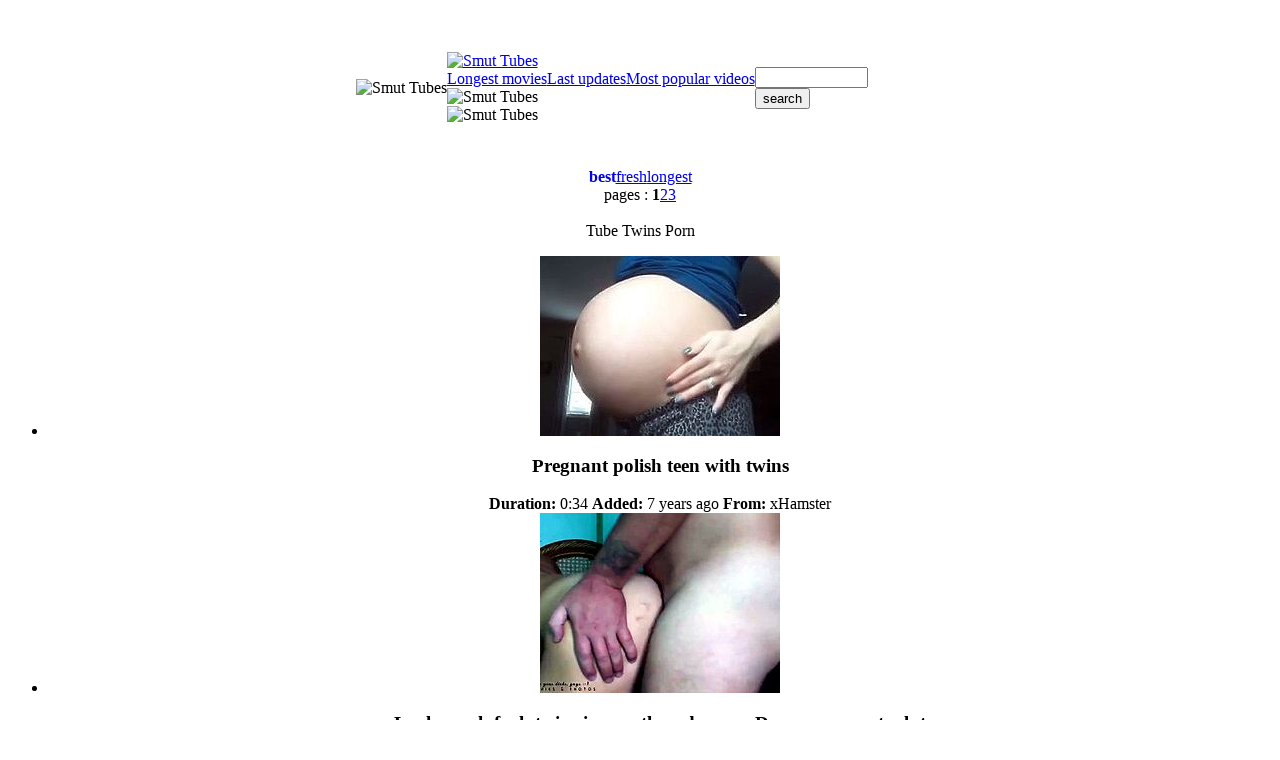

--- FILE ---
content_type: text/html; charset=utf-8
request_url: http://www.smutubes.com/best/Twins
body_size: 23548
content:
<!DOCTYPE HTML PUBLIC "-//W3C//DTD HTML 4.01 Transitional//EN" "http://www.w3.org/TR/html4/loose.dtd">
<html>
<head>
<meta http-equiv="Content-Type" content="text/html; charset=utf-8">
<meta http-equiv="Content-Language" content="en-US"> 
<title>Best Twins tube porn movies | page #1 | Smutubes.com</title>


<meta name="description" content="Enjoy best Twins tube porn movies sorted by rating at Smut Porn Tubes, page #1. Algorithm of our rating system selects only the best clips in this category, hope you're satisfied.">


<meta name="keywords" content="smutubes, smut tube, smutube, porn tube, free porn videos, sex videos, porn videos, sex video, lesbian twins, twins masturbating, twin sister, amateur brunette"> 
<meta name="Robots" content="All"> 
<meta name="Distribution" content="Global"> 
<meta name="Revisit-After" content="7 Days"> 
<meta name="Rating" content="Mature">
<link href="/img_st/st_general.css" rel="stylesheet" type="text/css">
<base target="_blank">
<script>
  var needReportButton = true;
  self!=top&&(top.location=self.location);function preloadImages(){for(var b=preloadImages.arguments,c=[],a=0;a<b.length;a++)c[a]=new Image,c[a].src="/img_st/"+b[a]}preloadImages("lupe.png","st_btn.gif","st_c01.gif","st_c02.gif","st_h01.jpg","st_h02.jpg","st_h03.gif","st_h04.jpg","st_h05.jpg","st_hfill.jpg","st_mb01.gif","st_mb01a.gif","st_mb02.gif","st_mb02a.gif","st_mb03.gif","st_mb03a.gif","st_t.gif","st_w01.jpg","st_wfill.gif");
</script>
<script type="text/javascript">
  var q2ts = '3570402,4258988,4027779,4118186,3718138,3252272,3996839,2991845,3605451,4123110,4056205,3567349,4106848,3519202,3720563,2697708,3699557,3715247,3798651,3507923,3063134,3044425,3234847,3659067,4057796,3008236,3411873,3577129,3050156,3271025,2698599,2401667,3095690,3144940,3738147,543066,2463496,3777026,2610541,4278764,3131682,3508661,3809016,321325,4144993,3758764,3515072,2777489,3771612,3346410,3168292,3306305,4212347,2606200,1014228,2620639,2562215,2441437,3996694,4236805,1772011,3232651,1940025,4246389,2711563,1951845,2589470,3774914,3229409,3847035,2417472,3509204,939393,3752100,921469,2612160,2773214,483158,4213359,3662292,3734480,3162704,2418115,2849869,2594356,1100333,2769431,2097402,16436,789606,865684,3600350,2618799,1321335,882045,3402745,2503215,2781899,1973992,1731964,2189891,2057721,2674813,956304,2620557,2750779,2545288,1315723,741206,2473499,3502975,840179,2789516,730452,2620325,4135696,322049,2635876,1242987,839723,1652370,1489248,2697358,2038871,1324651,313112,894945,1921681,385139,2418999,1920101,2110446,579233,1488252,2718157,909612';
</script>
<script type="text/javascript" src="/static/qr2.js?v1.002"></script>
</head>
<body>
<center>
<table border="0" cellspacing="0" cellpadding="0">
  <tr>
    <td><img src="/img_st/st_h01.jpg" width="170" height="160" alt="Smut Tubes"></td>
    <td><table border="0" cellspacing="0" cellpadding="0">
      <tr>
        <td><a href="/" target="_self" title="Smut Tubes"><img src="/img_st/st_h02.jpg" width="495" height="100" alt="Smut Tubes" border="0"></a></td>
      </tr>
      <tr>
        <td><a href="/long" class="mb01" target="_self">Longest movies</a><a href="/fresh" class="mb02" target="_self">Last updates</a><a href="/best" class="mb03" target="_self">Most popular videos</a></td>
      </tr>
      <tr>
        <td><img src="/img_st/st_h03.gif" width="495" height="5" alt="Smut Tubes"></td>
      </tr>
      <tr>
        <td><img src="/img_st/st_h05.jpg" width="495" height="30" alt="Smut Tubes"></td>
      </tr>
    </table></td>
    <td background="/img_st/st_h04.jpg" width="170" height="160">
      <form id="search" name="search" method="get" action="/search" target="_self">
        <input type="text" name="q" size="12" id="query2" value="" onfocus="if(this.value == '') { this.value = ''; }" onblur="if(this.value == '') { this.value = ''; }">
		<input type="submit" value="search">
	  </form></td>
  </tr>
</table>

<div class="arch">
<div class="btns"><a href="/best/Twins" target="_self" style="font-weight: bold; background-position: bottom; text-decoration: none;">best</a><a href="/fresh/Twins" target="_self">fresh</a><a href="/long/Twins" target="_self">longest</a></div>


<span class="at">pages :</span>
<b>1</b><a href="/best/Twins/2" target="_self">2</a><a href="/best/Twins/3" target="_self">3</a>
</div>
<br class="clearfloat">

<div class="blockheader"><div class="c01"><div class="blockname">Tube Twins Porn</div>
<div class="c02"></div>
</div></div>

<ul class="v">
<li><div class="thumb-wrapper">
<a href="/d/out?p=0&id=3570402&c=264&url=https://xhamster.com/movies/9846113/pregnant_polish_teen_with_twins.html" target="_blank" title="Pregnant polish teen with twins" rel="nofollow" ><img src="http://img2.xxxcdn.net/0s/pe/l4_pregnant_teen.jpg" alt="" width="240" height="180" class="thumb"></a>
<h3>Pregnant polish teen with twins</h3>
<span class="du"><b>Duration:</b> 0:34</span>
<span class="ad"><b>Added:</b> 7 years ago</span>
<span class="by"><b>From:</b> xHamster</span></div></li><li><div class="thumb-wrapper">
<a href="/d/out?p=1&id=4258988&c=264&url=https://xh.video/v/WIYQB" target="_blank" title="Lucky cock fuck twins in mouth and pussy. Dorm roommate slut" rel="nofollow" ><img src="http://img0.xxxcdn.net/0y/5q/ap_college_slut.jpg" alt="" width="240" height="180" class="thumb"></a>
<h3>Lucky cock fuck twins in mouth and pussy. Dorm roommate slut</h3>
<span class="du"><b>Duration:</b> 7:16</span>
<span class="ad"><b>Added:</b> 1 year ago</span>
<span class="by"><b>From:</b> xHamster</span></div></li><li><div class="thumb-wrapper">
<a href="/d/out?p=2&id=4027779&c=264&url=https://www.flyflv.com/movies/65450/teen_pussy_gets_fucked_hard" target="_blank" title="teen pussy gets fucked hard" rel="nofollow" ><img src="http://img2.xxxcdn.net/0w/9o/ts_tattoo_fuck.jpg" alt="When her mother got married the second time, Sarah got two twin bros. The blonde teen did not understand that her life would completely change but now, at any time of the day or night, she has two rock hard dicks ready to fuck her tight holes..." width="240" height="180" class="thumb"></a>
<h3>teen pussy gets fucked hard</h3>
<span class="du"><b>Duration:</b> 7:58</span>
<span class="ad"><b>Added:</b> 6 years ago</span>
<span class="by"><b>From:</b> Fly Flv</span></div></li><li>
<a href="/d/out?partner=sextubestore.com&id=29&g=o&c=264" target="_blank" title="Sex Tube Store" rel="nofollow"><img src="http://img0.xxxcdn.net/0y/04/zc_amateur_foursome.jpg" alt="Sex Tube Store" width="240" height="180" class="thumb"></a>
<h3>Sex Tube Store</h3>
<span class="by"><b>From:</b> Sex Tube Store</span></li>
<li><div class="thumb-wrapper">
<a href="/d/out?p=3&id=4118186&c=264&url=https://xh.video/v/3mTz" target="_blank" title="Twins" rel="nofollow" ><img src="http://img2.xxxcdn.net/0w/ve/7s_teen_tits.jpg" alt="" width="240" height="180" class="thumb"></a>
<h3>Twins</h3>
<span class="du"><b>Duration:</b> 9:41</span>
<span class="ad"><b>Added:</b> 5 years ago</span>
<span class="by"><b>From:</b> xHamster</span></div></li><li><div class="thumb-wrapper">
<a href="/d/out?p=4&id=3718138&c=264&url=https://www.porn.com/videos/joi-twins-brooke-and-vikki-ass-worship-4750239?utm_campaign=tgpteam&utm_source=tgpteam" target="_blank" title="Joi twins brooke and vikki ass worship" rel="nofollow" ><img src="http://img3.xxxcdn.net/0t/xi/cq_twins_pov.jpg" alt="" width="240" height="180" class="thumb"></a>
<h3>Joi twins brooke and vikki ass worship</h3>
<span class="du"><b>Duration:</b> 9:25</span>
<span class="ad"><b>Added:</b> 7 years ago</span>
<span class="by"><b>From:</b> Porn</span></div></li><li><div class="thumb-wrapper">
<a href="/d/out?p=5&id=3252272&c=264&url=https://www.pornhub.com/view_video.php?viewkey=ph5acc0965643cf" target="_blank" title="Brother Creampies Twin Sister POV" rel="nofollow" ><img src="http://img1.xxxcdn.net/0q/0u/u0_brunette_hardcore.jpg" alt="" width="240" height="180" class="thumb"></a>
<h3>Brother Creampies Twin Sister POV</h3>
<span class="du"><b>Duration:</b> 46:37</span>
<span class="ad"><b>Added:</b> 7 years ago</span>
<span class="by"><b>From:</b> Porn Hub</span></div></li><li><div class="thumb-wrapper">
<a href="/d/out?p=6&id=3996839&c=264&url=http://h2porn.com/videos/2-virginal-non-professional-twins-sharing-ther-teacher-amp-39s-dong/?utm_source=Q&utm_medium=thumb&utm_campaign=Videos" target="_blank" title="2 virginal non-professional twins sharing ther teacher's dong" rel="nofollow" ><img src="http://img1.xxxcdn.net/0w/24/f8_teacher.jpg" alt="" width="240" height="180" class="thumb"></a>
<h3>2 virginal non-professional twins sharing ther teacher's dong</h3>
<span class="du"><b>Duration:</b> 7:05</span>
<span class="ad"><b>Added:</b> 6 years ago</span>
<span class="by"><b>From:</b> H2Porn</span></div></li>
<li><div class="thumb-wrapper">
<a href="/d/out?p=7&id=2991845&c=264&url=https://www.pornhub.com/view_video.php?viewkey=ph5a6999f62b132" target="_blank" title="Slutty Twins Destroyed at GangBang" rel="nofollow" ><img src="http://img3.xxxcdn.net/0n/yl/lo_group_sex.jpg" alt="" width="240" height="180" class="thumb"></a>
<h3>Slutty Twins Destroyed at GangBang</h3>
<span class="du"><b>Duration:</b> 5:38</span>
<span class="ad"><b>Added:</b> 7 years ago</span>
<span class="by"><b>From:</b> Porn Hub</span></div></li><li><div class="thumb-wrapper">
<a href="/d/out?p=8&id=3605451&c=264&url=http://h2porn.com/videos/lesbo-twins-fuck-after-reading-erotica/?utm_source=Q&utm_medium=thumb&utm_campaign=Videos" target="_blank" title="Lesbo twins fuck after reading erotica" rel="nofollow" ><img src="http://img4.xxxcdn.net/0t/03/v6_lesbians_fucking.jpg" alt="" width="240" height="180" class="thumb"></a>
<h3>Lesbo twins fuck after reading erotica</h3>
<span class="du"><b>Duration:</b> 9:37</span>
<span class="ad"><b>Added:</b> 7 years ago</span>
<span class="by"><b>From:</b> H2Porn</span></div></li><li><div class="thumb-wrapper">
<a href="/d/out?p=9&id=4123110&c=264&url=https://xh.video/v/Rviz" target="_blank" title="Kinky twins" rel="nofollow" ><img src="http://img3.xxxcdn.net/0w/wn/pl_kinky_teen.jpg" alt="" width="240" height="180" class="thumb"></a>
<h3>Kinky twins</h3>
<span class="du"><b>Duration:</b> 52:28</span>
<span class="ad"><b>Added:</b> 5 years ago</span>
<span class="by"><b>From:</b> xHamster</span></div></li><li><div class="thumb-wrapper">
<a href="/d/out?p=10&id=4056205&c=264&url=https://xhamster.com/movies/11759789/casting_dellai_twins_silvia_dellai_eveline_dellai.html" target="_blank" title="Casting Dellai Twins (Silvia Dellai, Eveline Dellai)" rel="nofollow" ><img src="http://img1.xxxcdn.net/0w/gk/zi_teen_casting.jpg" alt="" width="240" height="180" class="thumb"></a>
<h3>Casting Dellai Twins (Silvia Dellai, Eveline Dellai)</h3>
<span class="du"><b>Duration:</b> 8:21</span>
<span class="ad"><b>Added:</b> 6 years ago</span>
<span class="by"><b>From:</b> xHamster</span></div></li>
<li><div class="thumb-wrapper">
<a href="/d/out?p=11&id=3567349&c=264&url=https://xhamster.com/movies/9815373/twins_3.html" target="_blank" title="Twins 3" rel="nofollow" ><img src="http://img4.xxxcdn.net/0s/oe/ik_twins.jpg" alt="" width="240" height="180" class="thumb"></a>
<h3>Twins 3</h3>
<span class="du"><b>Duration:</b> 18:05</span>
<span class="ad"><b>Added:</b> 7 years ago</span>
<span class="by"><b>From:</b> xHamster</span></div></li><li><div class="thumb-wrapper">
<a href="/d/out?p=12&id=4106848&c=264&url=https://xh.video/v/jlFz" target="_blank" title="Euro mom of 2 grown twin boys" rel="nofollow" ><img src="http://img2.xxxcdn.net/0w/sh/rn_mature_mom.jpg" alt="" width="240" height="180" class="thumb"></a>
<h3>Euro mom of 2 grown twin boys</h3>
<span class="du"><b>Duration:</b> 4:34</span>
<span class="ad"><b>Added:</b> 5 years ago</span>
<span class="by"><b>From:</b> xHamster</span></div></li><li><div class="thumb-wrapper">
<a href="/d/out?p=13&id=3519202&c=264&url=http://h2porn.com/videos/lalin-girl-twins/?utm_source=Q&utm_medium=thumb&utm_campaign=Videos" target="_blank" title="Lalin Girl twins" rel="nofollow" ><img src="http://img0.xxxcdn.net/0s/9k/bm_twins.jpg" alt="" width="240" height="180" class="thumb"></a>
<h3>Lalin Girl twins</h3>
<span class="du"><b>Duration:</b> 24:20</span>
<span class="ad"><b>Added:</b> 7 years ago</span>
<span class="by"><b>From:</b> H2Porn</span></div></li><li><div class="thumb-wrapper">
<a href="/video/ty9k7.Striking-Resemblance.html" target="_blank" title="Striking Resemblance" rel="nofollow" data-stat="14|3720563|264|"><img src="http://img4.xxxcdn.net/0t/y9/k7_vintage_masturbation.jpg" alt="" width="240" height="180" class="thumb"></a>
<h3>Striking Resemblance</h3>
<span class="du"><b>Duration:</b> 103:51</span>
<span class="ad"><b>Added:</b> 7 years ago</span>
<span class="by"><b>From:</b> vPorn</span></div></li>
<li><div class="thumb-wrapper">
<a href="/d/out?p=15&id=2697708&c=264&url=http://h2porn.com/videos/hegre-art-julietta-amp-threatening-magdalena-threatening-twins-fake-penis-experiment-pornovideo-39-s-in-hd/?utm_source=Q&utm_medium=thumb&utm_campaign=Videos" target="_blank" title="Hegre Art – Julietta &threatening Magdalena:threatening Twins Fake Penis Experiment Pornovideo's in " rel="nofollow" ><img src="http://img3.xxxcdn.net/0l/kw/fa_twins.jpg" alt="" width="240" height="180" class="thumb"></a>
<h3>Hegre Art – Julietta &threatening Magdalena:threatening Twins Fake Penis Experiment Pornovideo's in </h3>
<span class="du"><b>Duration:</b> 28:54</span>
<span class="ad"><b>Added:</b> 9 years ago</span>
<span class="by"><b>From:</b> H2Porn</span></div></li><li><div class="thumb-wrapper">
<a href="/d/out?p=16&id=3699557&c=264&url=https://xhamster.com/movies/10032176/skinny_french_vintage_twins.html" target="_blank" title="Skinny French Vintage Twins" rel="nofollow" ><img src="http://img4.xxxcdn.net/0t/s5/oi_vintage_teen.jpg" alt="" width="240" height="180" class="thumb"></a>
<h3>Skinny French Vintage Twins</h3>
<span class="du"><b>Duration:</b> 9:18</span>
<span class="ad"><b>Added:</b> 7 years ago</span>
<span class="by"><b>From:</b> xHamster</span></div></li><li><div class="thumb-wrapper">
<a href="/d/out?p=17&id=3715247&c=264&url=https://xhamster.com/movies/10071556/cheeky_twins_-_russian_glamour_beauties_tease.html" target="_blank" title="CHEEKY TWINS - Russian glamour beauties tease" rel="nofollow" ><img src="http://img3.xxxcdn.net/0t/wn/b8_skinny_beauty.jpg" alt="" width="240" height="180" class="thumb"></a>
<h3>CHEEKY TWINS - Russian glamour beauties tease</h3>
<span class="du"><b>Duration:</b> 3:23</span>
<span class="ad"><b>Added:</b> 7 years ago</span>
<span class="by"><b>From:</b> xHamster</span></div></li><li><div class="thumb-wrapper">
<a href="/video/ulq3p.2-Hot-Ebony-Twins-1-Big-White-Dick.html" target="_blank" title="2 Hot Ebony Twins 1 Big White Dick" rel="nofollow" data-stat="18|3798651|264|"><img src="http://img0.xxxcdn.net/0u/lq/3p_big_dick_cum.jpg" alt="" width="240" height="180" class="thumb"></a>
<h3>2 Hot Ebony Twins 1 Big White Dick</h3>
<span class="du"><b>Duration:</b> 16:39</span>
<span class="ad"><b>Added:</b> 7 years ago</span>
<span class="by"><b>From:</b> vPorn</span></div></li>
<li><div class="thumb-wrapper">
<a href="/d/out?p=19&id=3507923&c=264&url=https://www.porn.com/videos/busty-amateur-film-maker-shoots-a-steamy-scene-with-twins-4510673?utm_campaign=tgpteam&utm_source=tgpteam" target="_blank" title="Busty amateur film maker shoots a steamy scene with twins" rel="nofollow" ><img src="http://img1.xxxcdn.net/0s/64/cl_busty_brunette.jpg" alt="" width="240" height="180" class="thumb"></a>
<h3>Busty amateur film maker shoots a steamy scene with twins</h3>
<span class="du"><b>Duration:</b> 24:14</span>
<span class="ad"><b>Added:</b> 7 years ago</span>
<span class="by"><b>From:</b> Porn</span></div></li><li><div class="thumb-wrapper">
<a href="/d/out?p=20&id=3063134&c=264&url=https://xhamster.com/movies/9047726/christy_twins_plus_one.html" target="_blank" title="Christy Twins Plus One" rel="nofollow" ><img src="http://img1.xxxcdn.net/0o/ih/kw_twins.jpg" alt="" width="240" height="180" class="thumb"></a>
<h3>Christy Twins Plus One</h3>
<span class="du"><b>Duration:</b> 28:02</span>
<span class="ad"><b>Added:</b> 7 years ago</span>
<span class="by"><b>From:</b> xHamster</span></div></li><li><div class="thumb-wrapper">
<a href="/d/out?p=21&id=3044425&c=264&url=https://xhamster.com/movies/8995009/magda_marika_-_czech_twins_casting_1998.html" target="_blank" title="Magda & Marika - Czech Twins Casting (1998)" rel="nofollow" ><img src="http://img3.xxxcdn.net/0o/cs/1x_babe_casting.jpg" alt="" width="240" height="180" class="thumb"></a>
<h3>Magda & Marika - Czech Twins Casting (1998)</h3>
<span class="du"><b>Duration:</b> 51:17</span>
<span class="ad"><b>Added:</b> 7 years ago</span>
<span class="by"><b>From:</b> xHamster</span></div></li><li><div class="thumb-wrapper">
<a href="/d/out?p=22&id=3234847&c=264&url=https://xhamster.com/movies/9256200/twin_sister.html" target="_blank" title="twin sister" rel="nofollow" ><img src="http://img4.xxxcdn.net/0p/vu/us_twin_sister.jpg" alt="" width="240" height="180" class="thumb"></a>
<h3>twin sister</h3>
<span class="du"><b>Duration:</b> 22:11</span>
<span class="ad"><b>Added:</b> 7 years ago</span>
<span class="by"><b>From:</b> xHamster</span></div></li>
<li><div class="thumb-wrapper">
<a href="/d/out?p=23&id=3659067&c=264&url=https://www.porn.com/videos/cindy-shows-these-horny-twins-how-to-properly-masturbate-4508401?utm_campaign=tgpteam&utm_source=tgpteam" target="_blank" title="Cindy shows these horny twins how to properly masturbate" rel="nofollow" ><img src="http://img4.xxxcdn.net/0t/g1/rb_pov_threesome.jpg" alt="" width="240" height="180" class="thumb"></a>
<h3>Cindy shows these horny twins how to properly masturbate</h3>
<span class="du"><b>Duration:</b> 20:42</span>
<span class="ad"><b>Added:</b> 7 years ago</span>
<span class="by"><b>From:</b> Porn</span></div></li><li><div class="thumb-wrapper">
<a href="/d/out?p=24&id=4057796&c=264&url=https://xhamster.com/movies/11775302/two_twins_having_sex_for_the_first_time.html" target="_blank" title="two twins having sex for the first time" rel="nofollow" ><img src="http://img4.xxxcdn.net/0w/gz/5l_first_time_sex.jpg" alt="" width="240" height="180" class="thumb"></a>
<h3>two twins having sex for the first time</h3>
<span class="du"><b>Duration:</b> 9:17</span>
<span class="ad"><b>Added:</b> 6 years ago</span>
<span class="by"><b>From:</b> xHamster</span></div></li><li><div class="thumb-wrapper">
<a href="/d/out?p=25&id=3008236&c=264&url=https://www.bravotube.net/videos/cali-marie-and-kylie-marie-are-two-cute-blonde-twins-who-are-giving/?promoid=13754379115254" target="_blank" title="Cali Marie and Kylie Marie are two, cute blonde twins, who are giving..." rel="nofollow" ><img src="http://img3.xxxcdn.net/0o/30/g0_cute_blonde.jpg" alt="Cali Marie and Kylie Marie are two, cute blonde twins, who are giving you an upskirt as they sit on the couch, waiting to see if they have what it takes to become a real pornstar. They begin on their knees giving this guy a blowjob until one bends over to get her tight asshole fucked from the rear. Next, the other one rides his dick until they share a facial." width="240" height="180" class="thumb"></a>
<h3>Cali Marie and Kylie Marie are two, cute blonde twins, who are giving...</h3>
<span class="du"><b>Duration:</b> 26:18</span>
<span class="ad"><b>Added:</b> 7 years ago</span>
<span class="by"><b>From:</b> Bravo Tube</span></div></li><li>
<a href="/d/out?partner=unseenporn.com&id=14&g=o&c=264" target="_blank" title="Unseen Porn" rel="nofollow"><img src="http://img2.xxxcdn.net/0x/uo/pz_horny_teen.jpg" alt="Unseen Porn" width="240" height="180" class="thumb"></a>
<h3>Unseen Porn</h3>
<span class="by"><b>From:</b> Unseen Porn</span></li>
<li><div class="thumb-wrapper">
<a href="/d/out?p=26&id=3411873&c=264&url=https://www.pornhub.com/view_video.php?viewkey=40416348" target="_blank" title="Real twin sisters do very nasty shit to each other...." rel="nofollow" ><img src="http://img4.xxxcdn.net/0r/c4/rt_skinny_lesbian.jpg" alt="" width="240" height="180" class="thumb"></a>
<h3>Real twin sisters do very nasty shit to each other....</h3>
<span class="du"><b>Duration:</b> 9:21</span>
<span class="ad"><b>Added:</b> 7 years ago</span>
<span class="by"><b>From:</b> Porn Hub</span></div></li><li><div class="thumb-wrapper">
<a href="/d/out?p=27&id=3577129&c=264&url=https://xhamster.com/movies/9815377/twins_2.html" target="_blank" title="Twins 2" rel="nofollow" ><img src="http://img2.xxxcdn.net/0s/re/e4_twins.jpg" alt="" width="240" height="180" class="thumb"></a>
<h3>Twins 2</h3>
<span class="du"><b>Duration:</b> 2:20</span>
<span class="ad"><b>Added:</b> 7 years ago</span>
<span class="by"><b>From:</b> xHamster</span></div></li><li><div class="thumb-wrapper">
<a href="/d/out?p=28&id=3050156&c=264&url=https://www.pornhub.com/view_video.php?viewkey=ph59829f7adf965" target="_blank" title="Beautiful Twins w/ Great Tits, Fucking Huge Dick Hockey Player" rel="nofollow" ><img src="http://img0.xxxcdn.net/0o/ed/g8_johnny_sins.jpg" alt="" width="240" height="180" class="thumb"></a>
<h3>Beautiful Twins w/ Great Tits, Fucking Huge Dick Hockey Player</h3>
<span class="du"><b>Duration:</b> 36:40</span>
<span class="ad"><b>Added:</b> 7 years ago</span>
<span class="by"><b>From:</b> Porn Hub</span></div></li><li><div class="thumb-wrapper">
<a href="/d/out?p=29&id=3271025&c=264&url=http://h2porn.com/videos/9-minute-amp-039-s-twin/?utm_source=Q&utm_medium=thumb&utm_campaign=Videos" target="_blank" title="9 minute's twin" rel="nofollow" ><img src="http://img0.xxxcdn.net/0q/6d/hs_twins.jpg" alt="" width="240" height="180" class="thumb"></a>
<h3>9 minute's twin</h3>
<span class="du"><b>Duration:</b> 12:01</span>
<span class="ad"><b>Added:</b> 7 years ago</span>
<span class="by"><b>From:</b> H2Porn</span></div></li>
<li><div class="thumb-wrapper">
<a href="/d/out?p=30&id=2698599&c=264&url=http://h2porn.com/videos/povbitch-e105-dellai-twins-double-trouble-xxx-mp4-ktr-prime-povbitch-e105-dellai-twins-double-trouble-prime/?utm_source=Q&utm_medium=thumb&utm_campaign=Videos" target="_blank" title="POVBitch E105 Dellai Twins Double Trouble XXX MP4 KTR PRiME povbitch e105 dellai twins double troubl" rel="nofollow" ><img src="http://img2.xxxcdn.net/0l/l4/7t_double.jpg" alt="" width="240" height="180" class="thumb"></a>
<h3>POVBitch E105 Dellai Twins Double Trouble XXX MP4 KTR PRiME povbitch e105 dellai twins double troubl</h3>
<span class="du"><b>Duration:</b> 16:32</span>
<span class="ad"><b>Added:</b> 9 years ago</span>
<span class="by"><b>From:</b> H2Porn</span></div></li><li><div class="thumb-wrapper">
<a href="/d/out?p=31&id=2401667&c=264&url=http://xhamster.com/movies/5703060/happy_twins_nude_petite_teen_twins_erotic_dance.html" target="_blank" title="HAPPY TWINS - nude petite teen twins erotic dance" rel="nofollow" ><img src="http://img0.xxxcdn.net/0j/7n/j7_teen_babe.jpg" alt="" width="240" height="180" class="thumb"></a>
<h3>HAPPY TWINS - nude petite teen twins erotic dance</h3>
<span class="du"><b>Duration:</b> 4:05</span>
<span class="ad"><b>Added:</b> 9 years ago</span>
<span class="by"><b>From:</b> xHamster</span></div></li><li><div class="thumb-wrapper">
<a href="/d/out?p=32&id=3095690&c=264&url=https://xhamster.com/movies/9095278/lesbian_twins_masturbate_giggle_and_jill_together.html" target="_blank" title="Lesbian Twins Masturbate, Giggle and Jill together" rel="nofollow" ><img src="http://img1.xxxcdn.net/0o/rn/7a_lesbian_masturbation.jpg" alt="" width="240" height="180" class="thumb"></a>
<h3>Lesbian Twins Masturbate, Giggle and Jill together</h3>
<span class="du"><b>Duration:</b> 3:42</span>
<span class="ad"><b>Added:</b> 7 years ago</span>
<span class="by"><b>From:</b> xHamster</span></div></li><li><div class="thumb-wrapper">
<a href="/d/out?p=33&id=3144940&c=264&url=https://www.pornhub.com/view_video.php?viewkey=ph5aa267fa10778" target="_blank" title="Dirty Party Gangbang with Czech Crazy Twins" rel="nofollow" ><img src="http://img4.xxxcdn.net/0p/5n/0l_amateur_group.jpg" alt="" width="240" height="180" class="thumb"></a>
<h3>Dirty Party Gangbang with Czech Crazy Twins</h3>
<span class="du"><b>Duration:</b> 5:05</span>
<span class="ad"><b>Added:</b> 7 years ago</span>
<span class="by"><b>From:</b> Porn Hub</span></div></li>
</ul>

<br class="clearfloat">
<br>
<br>


<div class="blockheader"><div class="c01"><div class="blockname">Tube Twins Porn Sites</div><div class="c01a"></div>
<div class="c02"></div>
</div></div>
<div class="st">
<div><a href="/d/out?partner=sextubestore.com&id=29&g=o&c=264" target="_blank" rel="nofollow"><img src="http://img0.xxxcdn.net/0s/iq/y4_stockings_threesome.jpg" width="180" height="135" alt=""><br>Sex Tube Store</a></div><div><a href="/d/out?partner=knocktube.com&id=24&g=o&c=264" target="_blank" rel="nofollow"><img src="http://img4.xxxcdn.net/0y/a4/t2_brunette_blowjob.jpg" width="180" height="135" alt=""><br>Knock Tube</a></div><div><a href="/d/out?partner=unseenporn.com&id=14&g=o&c=264" target="_blank" rel="nofollow"><img src="http://img4.xxxcdn.net/0y/b2/1g_twins_masturbating.jpg" width="180" height="135" alt=""><br>Unseen Porn</a></div><div><a href="/d/out?partner=allxxxmovies.com&id=1&g=o&c=264" target="_blank" rel="nofollow"><img src="http://img2.xxxcdn.net/0y/nq/iv_amateur_solo.jpg" width="180" height="135" alt=""><br>All XXX movies</a></div><div><a href="/d/out?partner=tubejoin.com&id=2&g=o&c=264" target="_blank" rel="nofollow"><img src="http://img1.xxxcdn.net/0l/0c/44_amateur_lesbian.jpg" width="180" height="135" alt=""><br>Tube Join</a></div><div><a href="/d/out?partner=ardentcunt.com&id=3&g=o&c=264" target="_blank" rel="nofollow"><img src="http://img1.xxxcdn.net/0m/et/x8_black_twins.jpg" width="180" height="135" alt=""><br>Ardent Cunt</a></div><div><a href="/d/out?partner=bang-porn.com&id=4&g=o&c=264" target="_blank" rel="nofollow"><img src="http://img4.xxxcdn.net/0x/lb/59_brunette_hardcore.jpg" width="180" height="135" alt=""><br>Bang Porn</a></div><div><a href="/d/out?partner=dubporn.com&id=5&g=o&c=264" target="_blank" rel="nofollow"><img src="http://img3.xxxcdn.net/0x/lr/xe_latina_masturbation.jpg" width="180" height="135" alt=""><br>Dub Porn</a></div><div><a href="/d/out?partner=flusterfuck.com&id=6&g=o&c=264" target="_blank" rel="nofollow"><img src="http://img2.xxxcdn.net/0j/d5/ev_brunette_threesome.jpg" width="180" height="135" alt=""><br>Fluster Fuck</a></div><div><a href="/d/out?partner=lasttubes.com&id=7&g=o&c=264" target="_blank" rel="nofollow"><img src="http://img3.xxxcdn.net/0t/yp/c8_thai_teen.jpg" width="180" height="135" alt=""><br>Last Tubes</a></div>
</div>

<br class="clearfloat">
<br>
<br>
<div class="blockheader"><div class="c01"><div class="blockname">Tube Twins Porn</div>
<div class="c02"></div>
</div></div>

<ul class="v">
<li><div class="thumb-wrapper">
<a href="/d/out?p=34&id=3738147&c=264&url=https://xhamster.com/movies/10276390/mother_s_secret_twins_part_one.html" target="_blank" title="Mother's Secret Twins Part One" rel="nofollow" ><img src="http://img2.xxxcdn.net/0u/5i/eu_lesbian_pissing.jpg" alt="" width="240" height="180" class="thumb"></a>
<h3>Mother's Secret Twins Part One</h3>
<span class="du"><b>Duration:</b> 31:09</span>
<span class="ad"><b>Added:</b> 7 years ago</span>
<span class="by"><b>From:</b> xHamster</span></div></li><li><div class="thumb-wrapper">
<a href="/d/out?p=35&id=543066&c=264&url=http://anysex.com/157771/?promoid=13754379115254" target="_blank" title="Busty amateur babe gives got blowjob and titjob" rel="nofollow" ><img src="http://img4.xxxcdn.net/04/gf/op_busty_babe.jpg" alt="Luscious girl rubs her boobs with oil in front of the cam. She then squeezes meat pole between her twins rubbing intensively. She also sucks the rod properly." width="240" height="180" class="thumb"></a>
<h3>Busty amateur babe gives got blowjob and titjob</h3>
<span class="du"><b>Duration:</b> 9:30</span>
<span class="ad"><b>Added:</b> 11 years ago</span>
<span class="by"><b>From:</b> Any Sex</span></div></li><li><div class="thumb-wrapper">
<a href="/d/out?p=36&id=2463496&c=264&url=http://www.flyflv.com/movies/44024/they_left_their_shirts_on_but_it_s_still_hot" target="_blank" title="they left their shirts on, but it's still hot" rel="nofollow" ><img src="http://img3.xxxcdn.net/0j/ou/vj_valentina_nappi.jpg" alt="Valentina and Leah are enjoying their evening together. They've gotten along as roommates for quite a while now, and for good reason. They are nearly twins in the way they think and act, but they aren't related. For this reason, they take some time for a little romance with one another. See them go!" width="240" height="180" class="thumb"></a>
<h3>they left their shirts on, but it's still hot</h3>
<span class="du"><b>Duration:</b> 7:56</span>
<span class="ad"><b>Added:</b> 9 years ago</span>
<span class="by"><b>From:</b> Fly Flv</span></div></li><li>
<a href="/d/out?partner=knocktube.com&id=24&g=o&c=264" target="_blank" title="Knock Tube" rel="nofollow"><img src="http://img3.xxxcdn.net/0x/lb/5d_hardcore_teen.jpg" alt="Knock Tube" width="240" height="180" class="thumb"></a>
<h3>Knock Tube</h3>
<span class="by"><b>From:</b> Knock Tube</span></li>
<li><div class="thumb-wrapper">
<a href="/d/out?p=37&id=3777026&c=264&url=https://xhamster.com/movies/10461729/paradise_gfs_-_twins_sucking_cock_in_club_-_part_2.html" target="_blank" title="Paradise Gfs - Twins sucking cock in club - Part 2" rel="nofollow" ><img src="http://img3.xxxcdn.net/0u/fq/y3_hardcore_club.jpg" alt="" width="240" height="180" class="thumb"></a>
<h3>Paradise Gfs - Twins sucking cock in club - Part 2</h3>
<span class="du"><b>Duration:</b> 10:29</span>
<span class="ad"><b>Added:</b> 7 years ago</span>
<span class="by"><b>From:</b> xHamster</span></div></li><li><div class="thumb-wrapper">
<a href="/d/out?p=38&id=2610541&c=264&url=http://www.drtuber.com/video/2871749/twins-masturbate" target="_blank" title="Twins masturbate" rel="nofollow" ><img src="http://img3.xxxcdn.net/0k/x2/3z_amateur_brunette.jpg" alt="" width="240" height="180" class="thumb"></a>
<h3>Twins masturbate</h3>
<span class="du"><b>Duration:</b> 26:10</span>
<span class="ad"><b>Added:</b> 9 years ago</span>
<span class="by"><b>From:</b> Dr Tuber</span></div></li><li><div class="thumb-wrapper">
<a href="/d/out?p=39&id=4278764&c=264&url=https://drtvid.com/v/OwA9" target="_blank" title="Stanek Twins" rel="nofollow" ><img src="http://img0.xxxcdn.net/0y/e8/nv_twins.jpg" alt="" width="240" height="180" class="thumb"></a>
<h3>Stanek Twins</h3>
<span class="du"><b>Duration:</b> 13:48</span>
<span class="ad"><b>Added:</b> 10 months ago</span>
<span class="by"><b>From:</b> Dr Tuber</span></div></li><li><div class="thumb-wrapper">
<a href="/d/out?p=40&id=3131682&c=264&url=https://xhamster.com/movies/9152513/tongue_tied_titty_twins_-_a_lustful_lesbian_reunion.html" target="_blank" title="Tongue Tied Titty Twins - A Lustful Lesbian Reunion" rel="nofollow" ><img src="http://img4.xxxcdn.net/0p/1u/lw_lesbian_twins.jpg" alt="" width="240" height="180" class="thumb"></a>
<h3>Tongue Tied Titty Twins - A Lustful Lesbian Reunion</h3>
<span class="du"><b>Duration:</b> 6:21</span>
<span class="ad"><b>Added:</b> 7 years ago</span>
<span class="by"><b>From:</b> xHamster</span></div></li>
<li><div class="thumb-wrapper">
<a href="/d/out?p=41&id=3508661&c=264&url=https://www.porn.com/videos/undead-twins-have-their-way-with-a-blonde-babe-4455441?utm_campaign=tgpteam&utm_source=tgpteam" target="_blank" title="Undead twins have their way with a blonde babe" rel="nofollow" ><img src="http://img2.xxxcdn.net/0s/6c/51_fingering_masturbation.jpg" alt="" width="240" height="180" class="thumb"></a>
<h3>Undead twins have their way with a blonde babe</h3>
<span class="du"><b>Duration:</b> 19:34</span>
<span class="ad"><b>Added:</b> 7 years ago</span>
<span class="by"><b>From:</b> Porn</span></div></li><li><div class="thumb-wrapper">
<a href="/d/out?p=42&id=3809016&c=264&url=https://xhamster.com/movies/10569806/meet_the_twins_2.html" target="_blank" title="Meet the Twins 2" rel="nofollow" ><img src="http://img2.xxxcdn.net/0u/ob/dt_big_tits.jpg" alt="" width="240" height="180" class="thumb"></a>
<h3>Meet the Twins 2</h3>
<span class="du"><b>Duration:</b> 56:37</span>
<span class="ad"><b>Added:</b> 7 years ago</span>
<span class="by"><b>From:</b> xHamster</span></div></li><li><div class="thumb-wrapper">
<a href="/d/out?p=43&id=321325&c=264&url=http://xbabe.com/videos/horny-twins-enjoying-pure-pleasure/?promoid=13754379115254" target="_blank" title="Horny twins enjoying pure pleasure" rel="nofollow" ><img src="http://img3.xxxcdn.net/02/n9/3v_lingerie_strip.jpg" alt="Superb gals are horny and eager to play naughty in their outdoor scene" width="240" height="180" class="thumb"></a>
<h3>Horny twins enjoying pure pleasure</h3>
<span class="du"><b>Duration:</b> 3:00</span>
<span class="ad"><b>Added:</b> 11 years ago</span>
<span class="by"><b>From:</b> X Babe</span></div></li><li><div class="thumb-wrapper">
<a href="/d/out?p=44&id=4144993&c=264&url=http://www.drtuber.com/video/6257116/identical-twin-brothers-jerking-off-together-on-the-bed" target="_blank" title="Identical twin brothers jerking off together on the bed" rel="nofollow" ><img src="http://img0.xxxcdn.net/0x/2b/cm_jerking_together.jpg" alt="" width="240" height="180" class="thumb"></a>
<h3>Identical twin brothers jerking off together on the bed</h3>
<span class="du"><b>Duration:</b> 5:06</span>
<span class="ad"><b>Added:</b> 5 years ago</span>
<span class="by"><b>From:</b> Dr Tuber</span></div></li>
<li><div class="thumb-wrapper">
<a href="/video/ub19p.twin-sisters-share-cock.html" target="_blank" title="twin sisters share cock" rel="nofollow" data-stat="45|3758764|264|"><img src="http://img1.xxxcdn.net/0u/b1/9p_young_teen.jpg" alt="" width="240" height="180" class="thumb"></a>
<h3>twin sisters share cock</h3>
<span class="du"><b>Duration:</b> 36:15</span>
<span class="ad"><b>Added:</b> 7 years ago</span>
<span class="by"><b>From:</b> vPorn</span></div></li><li><div class="thumb-wrapper">
<a href="/d/out?p=46&id=3515072&c=264&url=https://xhamster.com/movies/9717898/vintage_teen_twins.html" target="_blank" title="Vintage Teen Twins" rel="nofollow" ><img src="http://img2.xxxcdn.net/0s/8a/z6_american_teen.jpg" alt="" width="240" height="180" class="thumb"></a>
<h3>Vintage Teen Twins</h3>
<span class="du"><b>Duration:</b> 7:08</span>
<span class="ad"><b>Added:</b> 7 years ago</span>
<span class="by"><b>From:</b> xHamster</span></div></li><li><div class="thumb-wrapper">
<a href="/d/out?p=47&id=2777489&c=264&url=http://www.flyflv.com/movies/50216/these_girls_do_everything_in_doubles" target="_blank" title="these girls do everything in doubles" rel="nofollow" ><img src="http://img3.xxxcdn.net/0m/5c/mr_interracial_blowjob.jpg" alt="Leah and Lana are not twins, but they sure act like this. They go for a swim together today, and they each have a hot, dark stud with a long black cock, to get stuffed inside them. They head inside to really get things going, together." width="240" height="180" class="thumb"></a>
<h3>these girls do everything in doubles</h3>
<span class="du"><b>Duration:</b> 11:53</span>
<span class="ad"><b>Added:</b> 9 years ago</span>
<span class="by"><b>From:</b> Fly Flv</span></div></li><li><div class="thumb-wrapper">
<a href="/video/uedpa.ShopLyfter--Slutty-Twin-Sisters-Get-Detained-And-Bribed-By-LP-Officers-Cock.html" target="_blank" title="ShopLyfter - Slutty Twin Sisters Get Detained And Bribed By LP Officers Cock" rel="nofollow" data-stat="48|3771612|264|"><img src="http://img2.xxxcdn.net/0u/ed/pa_huge_tits.jpg" alt="" width="240" height="180" class="thumb"></a>
<h3>ShopLyfter - Slutty Twin Sisters Get Detained And Bribed By LP Officers Cock</h3>
<span class="du"><b>Duration:</b> 8:11</span>
<span class="ad"><b>Added:</b> 7 years ago</span>
<span class="by"><b>From:</b> vPorn</span></div></li>
<li><div class="thumb-wrapper">
<a href="/d/out?p=49&id=3346410&c=264&url=http://h2porn.com/videos/twins-engulf/?utm_source=Q&utm_medium=thumb&utm_campaign=Videos" target="_blank" title="Twins engulf" rel="nofollow" ><img src="http://img4.xxxcdn.net/0q/sl/jk_twins.jpg" alt="" width="240" height="180" class="thumb"></a>
<h3>Twins engulf</h3>
<span class="du"><b>Duration:</b> 4:03</span>
<span class="ad"><b>Added:</b> 7 years ago</span>
<span class="by"><b>From:</b> H2Porn</span></div></li><li><div class="thumb-wrapper">
<a href="/d/out?p=50&id=3168292&c=264&url=https://www.bravotube.net/videos/cali-marie-and-cherish-are-the-infamous-porn-twins-two-blonde-eighteenyearolds/?promoid=13754379115254" target="_blank" title="Cali Marie and Cherish are the infamous porn twins, two blonde eighteenyearolds" rel="nofollow" ><img src="http://img4.xxxcdn.net/0p/cl/c9_twins_pov.jpg" alt="Cali Marie get nasty in ways that would have their dad shitting bricks if he ever found out. Well, after they finished shooting a few scenes like this, they up and disappeared, and we have a feeling he did catch on and grounded them for the next ten years." width="240" height="180" class="thumb"></a>
<h3>Cali Marie and Cherish are the infamous porn twins, two blonde eighteenyearolds</h3>
<span class="du"><b>Duration:</b> 28:01</span>
<span class="ad"><b>Added:</b> 7 years ago</span>
<span class="by"><b>From:</b> Bravo Tube</span></div></li><li><div class="thumb-wrapper">
<a href="/video/qgz12.Twins-sharing-a-delicious-cock.html" target="_blank" title="Twins sharing a delicious cock" rel="nofollow" data-stat="51|3306305|264|"><img src="http://img0.xxxcdn.net/0q/gz/12_huge_boobs.jpg" alt="" width="240" height="180" class="thumb"></a>
<h3>Twins sharing a delicious cock</h3>
<span class="du"><b>Duration:</b> 13:41</span>
<span class="ad"><b>Added:</b> 7 years ago</span>
<span class="by"><b>From:</b> vPorn</span></div></li><li><div class="thumb-wrapper">
<a href="/d/out?p=52&id=4212347&c=264&url=https://drtvid.com/v/LuV6" target="_blank" title="Zee Twins - Casting" rel="nofollow" ><img src="http://img4.xxxcdn.net/0x/lb/54_pov_threesome.jpg" alt="" width="240" height="180" class="thumb"></a>
<h3>Zee Twins - Casting</h3>
<span class="du"><b>Duration:</b> 18:14</span>
<span class="ad"><b>Added:</b> 2 years ago</span>
<span class="by"><b>From:</b> Dr Tuber</span></div></li>
<li><div class="thumb-wrapper">
<a href="/d/out?p=53&id=2606200&c=264&url=http://xhamster.com/movies/6343827/teenage_twins_1976.html" target="_blank" title="Teenage Twins (1976)" rel="nofollow" ><img src="http://img4.xxxcdn.net/0k/vs/pp_teen_orgy.jpg" alt="" width="240" height="180" class="thumb"></a>
<h3>Teenage Twins (1976)</h3>
<span class="du"><b>Duration:</b> 0:51</span>
<span class="ad"><b>Added:</b> 9 years ago</span>
<span class="by"><b>From:</b> xHamster</span></div></li><li><div class="thumb-wrapper">
<a href="/d/out?p=54&id=1014228&c=264&url=http://xhamster.com/movies/3322848/meeting_her_twins.html" target="_blank" title="meeting her twins" rel="nofollow" ><img src="http://img2.xxxcdn.net/08/7i/f4_amateur_hardcore.jpg" alt="" width="240" height="180" class="thumb"></a>
<h3>meeting her twins</h3>
<span class="du"><b>Duration:</b> 18:07</span>
<span class="ad"><b>Added:</b> 11 years ago</span>
<span class="by"><b>From:</b> xHamster</span></div></li><li><div class="thumb-wrapper">
<a href="/d/out?p=55&id=2620639&c=264&url=http://www.drtuber.com/video/2871714/redhead-twins-show" target="_blank" title="Redhead twins show" rel="nofollow" ><img src="http://img0.xxxcdn.net/0l/0c/4i_amateur_redhead.jpg" alt="" width="240" height="180" class="thumb"></a>
<h3>Redhead twins show</h3>
<span class="du"><b>Duration:</b> 15:54</span>
<span class="ad"><b>Added:</b> 9 years ago</span>
<span class="by"><b>From:</b> Dr Tuber</span></div></li><li><div class="thumb-wrapper">
<a href="/d/out?p=56&id=2562215&c=264&url=http://www.flyflv.com/movies/46620/hot_and_beautiful_lesbian_twins" target="_blank" title="hot and beautiful lesbian twins" rel="nofollow" ><img src="http://img1.xxxcdn.net/0k/k1/u5_exotic_girl.jpg" alt="When Karlee found that her hot twin Keisha, was having fun with their cousin, she got jealous, stopped them and banished their cousin away. Karlee wanted to enjoy some exotic session with her horny girl. When it comes to lesbians, they don't need any dick to enjoy!" width="240" height="180" class="thumb"></a>
<h3>hot and beautiful lesbian twins</h3>
<span class="du"><b>Duration:</b> 6:56</span>
<span class="ad"><b>Added:</b> 9 years ago</span>
<span class="by"><b>From:</b> Fly Flv</span></div></li>
<li><div class="thumb-wrapper">
<a href="/d/out?p=57&id=2441437&c=264&url=http://www.flyflv.com/movies/43660/spider_woman_cums_in_comic_store" target="_blank" title="spider woman cums in comic store" rel="nofollow" ><img src="http://img2.xxxcdn.net/0j/in/o8_twins_masturbating.jpg" alt="Elouise Please is one of our favorite babes at our Cosplay spaceship. She has a fine body featuring a pair of the most cuttest round firm twins." width="240" height="180" class="thumb"></a>
<h3>spider woman cums in comic store</h3>
<span class="du"><b>Duration:</b> 10:00</span>
<span class="ad"><b>Added:</b> 9 years ago</span>
<span class="by"><b>From:</b> Fly Flv</span></div></li><li><div class="thumb-wrapper">
<a href="/video/w2321.LifeSelector--Having-Fun-with-the-Fox-Twins.html" target="_blank" title="LifeSelector - Having Fun with the Fox Twins" rel="nofollow" data-stat="58|3996694|264|"><img src="http://img0.xxxcdn.net/0w/23/21_double_anal.jpg" alt="" width="240" height="180" class="thumb"></a>
<h3>LifeSelector - Having Fun with the Fox Twins</h3>
<span class="du"><b>Duration:</b> 6:00</span>
<span class="ad"><b>Added:</b> 6 years ago</span>
<span class="by"><b>From:</b> vPorn</span></div></li><li><div class="thumb-wrapper">
<a href="/d/out?p=59&id=4236805&c=264&url=https://drtvid.com/v/HFf3" target="_blank" title="Simpson Twin Duo Fingering" rel="nofollow" ><img src="http://img2.xxxcdn.net/0x/w2/y6_amateur_brunette.jpg" alt="" width="240" height="180" class="thumb"></a>
<h3>Simpson Twin Duo Fingering</h3>
<span class="du"><b>Duration:</b> 6:00</span>
<span class="ad"><b>Added:</b> 1 year ago</span>
<span class="by"><b>From:</b> Dr Tuber</span></div></li><li>
<a href="/d/out?partner=home-porno-video.com&id=99&g=e&c=264" target="_blank" title="Home Porno Video" rel="nofollow"><img src="http://img4.xxxcdn.net/top/home-porno-video.com/home-porno-video.com_0_1.jpg?442170" alt="Home Porno Video" width="240" height="180" class="thumb"></a>
<h3>Home Porno Video</h3>
<span class="by"><b>From:</b> Home Porno Video</span></li>
<li><div class="thumb-wrapper">
<a href="/d/out?p=60&id=1772011&c=264&url=http://xhamster.com/movies/4610934/not_twins_brothers_bareback.html" target="_blank" title="NOT TWINS brotherS BAREBACK" rel="nofollow" ><img src="http://img2.xxxcdn.net/0e/7m/dv_twins.jpg" alt="" width="240" height="180" class="thumb"></a>
<h3>NOT TWINS brotherS BAREBACK</h3>
<span class="du"><b>Duration:</b> 17:49</span>
<span class="ad"><b>Added:</b> 10 years ago</span>
<span class="by"><b>From:</b> xHamster</span></div></li><li><div class="thumb-wrapper">
<a href="/d/out?p=61&id=3232651&c=264&url=https://xhamster.com/movies/9289903/twins_well_fucking_similar_anyway.html" target="_blank" title="Twins Well Fucking Similar Anyway" rel="nofollow" ><img src="http://img2.xxxcdn.net/0p/v8/y9_thai_fuck.jpg" alt="" width="240" height="180" class="thumb"></a>
<h3>Twins Well Fucking Similar Anyway</h3>
<span class="du"><b>Duration:</b> 12:23</span>
<span class="ad"><b>Added:</b> 7 years ago</span>
<span class="by"><b>From:</b> xHamster</span></div></li><li><div class="thumb-wrapper">
<a href="/d/out?p=62&id=1940025&c=264&url=http://xhamster.com/movies/4950065/twins.html" target="_blank" title="twins" rel="nofollow" ><img src="http://img3.xxxcdn.net/0f/ns/75_twins.jpg" alt="" width="240" height="180" class="thumb"></a>
<h3>twins</h3>
<span class="du"><b>Duration:</b> 17:06</span>
<span class="ad"><b>Added:</b> 10 years ago</span>
<span class="by"><b>From:</b> xHamster</span></div></li><li><div class="thumb-wrapper">
<a href="/d/out?p=63&id=4246389&c=264&url=https://drtvid.com/v/HZ7W" target="_blank" title="Simpson Twin Foursome rubbing Pussy" rel="nofollow" ><img src="http://img1.xxxcdn.net/0y/04/z3_amateur_fingering.jpg" alt="" width="240" height="180" class="thumb"></a>
<h3>Simpson Twin Foursome rubbing Pussy</h3>
<span class="du"><b>Duration:</b> 6:00</span>
<span class="ad"><b>Added:</b> 1 year ago</span>
<span class="by"><b>From:</b> Dr Tuber</span></div></li>
<li><div class="thumb-wrapper">
<a href="/d/out?p=64&id=2711563&c=264&url=http://h2porn.com/videos/2-hot-twin-sisters-dancing-and-performing-in-nature-s-garb-gymnastic-exercises-jointly/?utm_source=Q&utm_medium=thumb&utm_campaign=Videos" target="_blank" title="2 hot twin sisters dancing and performing in nature's garb gymnastic exercises jointly" rel="nofollow" ><img src="http://img2.xxxcdn.net/0l/o8/dq_twin_sister.jpg" alt="" width="240" height="180" class="thumb"></a>
<h3>2 hot twin sisters dancing and performing in nature's garb gymnastic exercises jointly</h3>
<span class="du"><b>Duration:</b> 10:00</span>
<span class="ad"><b>Added:</b> 9 years ago</span>
<span class="by"><b>From:</b> H2Porn</span></div></li><li><div class="thumb-wrapper">
<a href="/video/fr9s5.Twins-deep-cucumber-cannons-HD.html" target="_blank" title="Twins' deep cucumber cannons HD" rel="nofollow" data-stat="65|1951845|264|"><img src="http://img4.xxxcdn.net/0f/r9/s5_fetish_fuck.jpg" alt="" width="240" height="180" class="thumb"></a>
<h3>Twins' deep cucumber cannons HD</h3>
<span class="du"><b>Duration:</b> 11:58</span>
<span class="ad"><b>Added:</b> 10 years ago</span>
<span class="by"><b>From:</b> vPorn</span></div></li><li><div class="thumb-wrapper">
<a href="/d/out?p=66&id=2589470&c=264&url=http://www.pornhub.com/view_video.php?viewkey=ph578fd66c6bfda" target="_blank" title="Young Hairy Pregnant Bitch Fucks for CASH" rel="nofollow" ><img src="http://img2.xxxcdn.net/0k/rg/40_public_sex.jpg" alt="" width="240" height="180" class="thumb"></a>
<h3>Young Hairy Pregnant Bitch Fucks for CASH</h3>
<span class="du"><b>Duration:</b> 6:48</span>
<span class="ad"><b>Added:</b> 9 years ago</span>
<span class="by"><b>From:</b> Porn Hub</span></div></li><li><div class="thumb-wrapper">
<a href="/d/out?p=67&id=3774914&c=264&url=https://xhamster.com/movies/10466383/paradise_gfs_-_twins_sucking_cock_in_club_-_part_3.html" target="_blank" title="Paradise Gfs - Twins sucking cock in club - Part 3" rel="nofollow" ><img src="http://img4.xxxcdn.net/0u/f7/bv_hardcore_club.jpg" alt="" width="240" height="180" class="thumb"></a>
<h3>Paradise Gfs - Twins sucking cock in club - Part 3</h3>
<span class="du"><b>Duration:</b> 10:25</span>
<span class="ad"><b>Added:</b> 7 years ago</span>
<span class="by"><b>From:</b> xHamster</span></div></li>
</ul>

<br class="clearfloat">
<br>
<br>


<div class="blockheader"><div class="c01"><div class="blockname">Tube Twins Porn Sites</div><div class="c01a"></div>
<div class="c02"></div>
</div></div>
<div class="st">
<div><a href="/d/out?partner=pornhubhq.com&id=8&g=o&c=264" target="_blank" rel="nofollow"><img src="http://img4.xxxcdn.net/0l/0c/4h_redhead_lesbian.jpg" width="180" height="135" alt=""><br>Pornhub HQ</a></div><div><a href="/d/out?partner=fuckforces.com&id=9&g=o&c=264" target="_blank" rel="nofollow"><img src="http://img4.xxxcdn.net/00/05/6i_sucking_cock.jpg" width="180" height="135" alt=""><br>Fuck Forces</a></div><div><a href="/d/out?partner=porndrivers.com&id=10&g=o&c=264" target="_blank" rel="nofollow"><img src="http://img2.xxxcdn.net/0n/ig/h8_milf_sucking.jpg" width="180" height="135" alt=""><br>Porn Drivers</a></div><div><a href="/d/out?partner=qwertyporno.com&id=11&g=o&c=264" target="_blank" rel="nofollow"><img src="http://img0.xxxcdn.net/0f/8a/n4_dana_dearmond.jpg" width="180" height="135" alt=""><br>Qwerty Porno</a></div><div><a href="/d/out?partner=tubejumble.com&id=12&g=o&c=264" target="_blank" rel="nofollow"><img src="http://img0.xxxcdn.net/0x/r7/y4_lesbian_pussy_licking.jpg" width="180" height="135" alt=""><br>Tube Jumble</a></div><div><a href="/d/out?partner=uncensoredstore.com&id=13&g=o&c=264" target="_blank" rel="nofollow"><img src="http://img2.xxxcdn.net/0j/by/sp_lesbian_sister.jpg" width="180" height="135" alt=""><br>Uncensored Store</a></div><div><a href="/d/out?partner=wildporntubes.com&id=15&g=o&c=264" target="_blank" rel="nofollow"><img src="http://img1.xxxcdn.net/06/44/8y_russian.jpg" width="180" height="135" alt=""><br>Wild Porn Tubes</a></div><div><a href="/d/out?partner=wildsextubes.com&id=16&g=o&c=264" target="_blank" rel="nofollow"><img src="http://img3.xxxcdn.net/0r/56/i2_riley_reid.jpg" width="180" height="135" alt=""><br>Wild Sex Tubes</a></div><div><a href="/d/out?partner=youpornhq.com&id=17&g=o&c=264" target="_blank" rel="nofollow"><img src="http://img0.xxxcdn.net/02/di/16_brunette_teen.jpg" width="180" height="135" alt=""><br>Youporn HQ</a></div><div><a href="/d/out?partner=abashtube.com&id=18&g=o&c=264" target="_blank" rel="nofollow"><img src="http://img4.xxxcdn.net/0x/99/hv_brunette_milf.jpg" width="180" height="135" alt=""><br>Abash Tube</a></div>
</div>

<br class="clearfloat">
<br>
<br>
<div class="blockheader"><div class="c01"><div class="blockname">Tube Twins Porn</div>
<div class="c02"></div>
</div></div>

<ul class="v">
<li><div class="thumb-wrapper">
<a href="/video/puceb.18yr-alte-Zwillinge-treiben-es-mit-einem-Fremden-Typen.html" target="_blank" title="18yr alte Zwillinge treiben es mit einem Fremden Typen" rel="nofollow" data-stat="68|3229409|264|"><img src="http://img2.xxxcdn.net/0p/uc/eb_outdoor_threesome.jpg" alt="" width="240" height="180" class="thumb"></a>
<h3>18yr alte Zwillinge treiben es mit einem Fremden Typen</h3>
<span class="du"><b>Duration:</b> 12:27</span>
<span class="ad"><b>Added:</b> 7 years ago</span>
<span class="by"><b>From:</b> vPorn</span></div></li><li><div class="thumb-wrapper">
<a href="/d/out?p=69&id=3847035&c=264&url=https://xhamster.com/movies/10749571/jerkoff_challenge_to_the_beat_hahner_twins.html" target="_blank" title="Jerkoff challenge to the beat Hahner twins" rel="nofollow" ><img src="http://img3.xxxcdn.net/0u/yi/5b_skinny_blonde.jpg" alt="" width="240" height="180" class="thumb"></a>
<h3>Jerkoff challenge to the beat Hahner twins</h3>
<span class="du"><b>Duration:</b> 7:57</span>
<span class="ad"><b>Added:</b> 7 years ago</span>
<span class="by"><b>From:</b> xHamster</span></div></li><li><div class="thumb-wrapper">
<a href="/d/out?p=70&id=2417472&c=264&url=http://xhamster.com/movies/5747279/twins_madeleine_mary_collinson.html" target="_blank" title="Twins Madeleine Mary Collinson" rel="nofollow" ><img src="http://img2.xxxcdn.net/0j/bs/uj_twins.jpg" alt="" width="240" height="180" class="thumb"></a>
<h3>Twins Madeleine Mary Collinson</h3>
<span class="du"><b>Duration:</b> 6:21</span>
<span class="ad"><b>Added:</b> 9 years ago</span>
<span class="by"><b>From:</b> xHamster</span></div></li><li>
<a href="/d/out?partner=hqpussytube.com&id=939&g=e&c=264" target="_blank" title="HQ Pussy Tube" rel="nofollow"><img src="http://img4.xxxcdn.net/top/hqpussytube.com/hqpussytube.com_0_3.jpg?377573" alt="HQ Pussy Tube" width="240" height="180" class="thumb"></a>
<h3>HQ Pussy Tube</h3>
<span class="by"><b>From:</b> HQ Pussy Tube</span></li>
<li><div class="thumb-wrapper">
<a href="/d/out?p=71&id=3509204&c=264&url=https://www.porn.com/videos/naughty-twins-have-their-way-with-michelle-thorne-4508263?utm_campaign=tgpteam&utm_source=tgpteam" target="_blank" title="Naughty twins have their way with Michelle Thorne" rel="nofollow" ><img src="http://img3.xxxcdn.net/0s/6h/ur_michelle_thorne.jpg" alt="" width="240" height="180" class="thumb"></a>
<h3>Naughty twins have their way with Michelle Thorne</h3>
<span class="du"><b>Duration:</b> 21:24</span>
<span class="ad"><b>Added:</b> 7 years ago</span>
<span class="by"><b>From:</b> Porn</span></div></li><li><div class="thumb-wrapper">
<a href="/d/out?p=72&id=939393&c=264&url=http://xhamster.com/movies/3218883/milf_twins.html" target="_blank" title="MILF twins!" rel="nofollow" ><img src="http://img0.xxxcdn.net/07/m2/pj_milf_threesome.jpg" alt="" width="240" height="180" class="thumb"></a>
<h3>MILF twins!</h3>
<span class="du"><b>Duration:</b> 16:02</span>
<span class="ad"><b>Added:</b> 11 years ago</span>
<span class="by"><b>From:</b> xHamster</span></div></li><li><div class="thumb-wrapper">
<a href="/d/out?p=73&id=3752100&c=264&url=https://xhamster.com/movies/10350614/paradise_gfs_-_twins_get_fucked_in_swimming_pool_p2.html" target="_blank" title="Paradise Gfs - Twins get fucked in swimming pool P2" rel="nofollow" ><img src="http://img0.xxxcdn.net/0u/9b/28_twins_pov.jpg" alt="" width="240" height="180" class="thumb"></a>
<h3>Paradise Gfs - Twins get fucked in swimming pool P2</h3>
<span class="du"><b>Duration:</b> 10:29</span>
<span class="ad"><b>Added:</b> 7 years ago</span>
<span class="by"><b>From:</b> xHamster</span></div></li><li><div class="thumb-wrapper">
<a href="/d/out?p=74&id=921469&c=264&url=http://www.pornerbros.com/389192/paris-gables-gets-a-couple-of-twin-african-oaks.html?wmid=337&sid=0&sd=1" target="_blank" title="Paris gables gets a couple of twin african oaks" rel="nofollow" ><img src="http://img3.xxxcdn.net/07/h0/g3_amateur_interracial.jpg" alt="Interracial Blowbang We have some of the hottest bitches that cant get enough of huge black cock, watch as their seductive whores get their mouth crammed with dark dick before getting their faces glazed with cum" width="240" height="180" class="thumb"></a>
<h3>Paris gables gets a couple of twin african oaks</h3>
<span class="du"><b>Duration:</b> 2:12</span>
<span class="ad"><b>Added:</b> 11 years ago</span>
<span class="by"><b>From:</b> Porner Bros</span></div></li>
<li><div class="thumb-wrapper">
<a href="/d/out?p=75&id=2612160&c=264&url=http://www.drtuber.com/video/2871538/czech-twins-2-part-1" target="_blank" title="Czech Twins 2 part 1" rel="nofollow" ><img src="http://img4.xxxcdn.net/0k/xk/in_amateur_babe.jpg" alt="" width="240" height="180" class="thumb"></a>
<h3>Czech Twins 2 part 1</h3>
<span class="du"><b>Duration:</b> 5:29</span>
<span class="ad"><b>Added:</b> 9 years ago</span>
<span class="by"><b>From:</b> Dr Tuber</span></div></li><li><div class="thumb-wrapper">
<a href="/d/out?p=76&id=2773214&c=264&url=http://www.flyflv.com/movies/50203/cute_flexible_girlfriends_naked_stretch" target="_blank" title="cute flexible girlfriends naked stretch" rel="nofollow" ><img src="http://img2.xxxcdn.net/0m/3y/l2_cute_teen.jpg" alt="cute skinny extreme flexible girlfriend gymnasts stretching and bending naked" width="240" height="180" class="thumb"></a>
<h3>cute flexible girlfriends naked stretch</h3>
<span class="du"><b>Duration:</b> 12:39</span>
<span class="ad"><b>Added:</b> 9 years ago</span>
<span class="by"><b>From:</b> Fly Flv</span></div></li><li><div class="thumb-wrapper">
<a href="/d/out?p=77&id=483158&c=264&url=http://xhamster.com/movies/2893614/hot_twins_in_the_pool.html" target="_blank" title="Hot twins in the pool" rel="nofollow" ><img src="http://img1.xxxcdn.net/03/zf/3a_lesbian_twins.jpg" alt="" width="240" height="180" class="thumb"></a>
<h3>Hot twins in the pool</h3>
<span class="du"><b>Duration:</b> 13:10</span>
<span class="ad"><b>Added:</b> 11 years ago</span>
<span class="by"><b>From:</b> xHamster</span></div></li><li><div class="thumb-wrapper">
<a href="/d/out?p=78&id=4213359&c=264&url=https://drtvid.com/v/HbuI" target="_blank" title="Texas Twins Threesome" rel="nofollow" ><img src="http://img2.xxxcdn.net/0x/lr/x8_teen_threesome.jpg" alt="" width="240" height="180" class="thumb"></a>
<h3>Texas Twins Threesome</h3>
<span class="du"><b>Duration:</b> 6:00</span>
<span class="ad"><b>Added:</b> 2 years ago</span>
<span class="by"><b>From:</b> Dr Tuber</span></div></li>
<li><div class="thumb-wrapper">
<a href="/d/out?p=79&id=3662292&c=264&url=https://www.porn.com/videos/naughty-twins-noor-and-zayna-seduce-michelle-4508371?utm_campaign=tgpteam&utm_source=tgpteam" target="_blank" title="Naughty twins Noor and Zayna seduce Michelle" rel="nofollow" ><img src="http://img1.xxxcdn.net/0t/h0/1t_michelle_thorne.jpg" alt="" width="240" height="180" class="thumb"></a>
<h3>Naughty twins Noor and Zayna seduce Michelle</h3>
<span class="du"><b>Duration:</b> 22:54</span>
<span class="ad"><b>Added:</b> 7 years ago</span>
<span class="by"><b>From:</b> Porn</span></div></li><li><div class="thumb-wrapper">
<a href="/video/u4iwh.Paige-Owens-takes-turns-fucking-her-twin-step-brothers.html" target="_blank" title="Paige Owens takes turns fucking her twin step brothers" rel="nofollow" data-stat="80|3734480|264|"><img src="http://img1.xxxcdn.net/0u/4i/wh_double_fuck.jpg" alt="" width="240" height="180" class="thumb"></a>
<h3>Paige Owens takes turns fucking her twin step brothers</h3>
<span class="du"><b>Duration:</b> 11:22</span>
<span class="ad"><b>Added:</b> 7 years ago</span>
<span class="by"><b>From:</b> vPorn</span></div></li><li><div class="thumb-wrapper">
<a href="/d/out?p=81&id=3162704&c=264&url=https://www.pornhub.com/view_video.php?viewkey=ph5a7c3b1459e27" target="_blank" title="Twin sisters are fucking while watching porn shooting" rel="nofollow" ><img src="http://img4.xxxcdn.net/0p/au/yf_lesbian_tattoo.jpg" alt="" width="240" height="180" class="thumb"></a>
<h3>Twin sisters are fucking while watching porn shooting</h3>
<span class="du"><b>Duration:</b> 47:28</span>
<span class="ad"><b>Added:</b> 7 years ago</span>
<span class="by"><b>From:</b> Porn Hub</span></div></li><li><div class="thumb-wrapper">
<a href="/d/out?p=82&id=2418115&c=264&url=http://www.pornhub.com/view_video.php?viewkey=ph56d3f48251197" target="_blank" title="Hot Sexy Twins!" rel="nofollow" ><img src="http://img3.xxxcdn.net/0j/by/sl_teen_strip.jpg" alt="" width="240" height="180" class="thumb"></a>
<h3>Hot Sexy Twins!</h3>
<span class="du"><b>Duration:</b> 16:54</span>
<span class="ad"><b>Added:</b> 9 years ago</span>
<span class="by"><b>From:</b> Porn Hub</span></div></li>
<li><div class="thumb-wrapper">
<a href="/video/mssgp.Privare-society---alex-and-naomi---bbc-twins.html" target="_blank" title="Privare society   alex and naomi   bbc twins" rel="nofollow" data-stat="83|2849869|264|"><img src="http://img4.xxxcdn.net/0m/ss/gp_huge_cock.jpg" alt="" width="240" height="180" class="thumb"></a>
<h3>Privare society   alex and naomi   bbc twins</h3>
<span class="du"><b>Duration:</b> 27:46</span>
<span class="ad"><b>Added:</b> 8 years ago</span>
<span class="by"><b>From:</b> vPorn</span></div></li><li><div class="thumb-wrapper">
<a href="/d/out?p=84&id=2594356&c=264&url=http://xhamster.com/movies/6296948/the_twins_1.html" target="_blank" title="The Twins 1" rel="nofollow" ><img src="http://img2.xxxcdn.net/0k/sr/p2_lactating.jpg" alt="" width="240" height="180" class="thumb"></a>
<h3>The Twins 1</h3>
<span class="du"><b>Duration:</b> 7:14</span>
<span class="ad"><b>Added:</b> 9 years ago</span>
<span class="by"><b>From:</b> xHamster</span></div></li><li><div class="thumb-wrapper">
<a href="/d/out?p=85&id=1100333&c=264&url=http://xhamster.com/movies/3420328/brown_twins_again.html" target="_blank" title="brown twins again" rel="nofollow" ><img src="http://img3.xxxcdn.net/08/w4/nv_twins.jpg" alt="" width="240" height="180" class="thumb"></a>
<h3>brown twins again</h3>
<span class="du"><b>Duration:</b> 2:49</span>
<span class="ad"><b>Added:</b> 11 years ago</span>
<span class="by"><b>From:</b> xHamster</span></div></li><li><div class="thumb-wrapper">
<a href="/d/out?p=86&id=2769431&c=264&url=http://xhamster.com/movies/6650726/nothing_like_twins_love_2.html" target="_blank" title="nothing like twins love 2" rel="nofollow" ><img src="http://img0.xxxcdn.net/0m/2w/rr_love_twins.jpg" alt="" width="240" height="180" class="thumb"></a>
<h3>nothing like twins love 2</h3>
<span class="du"><b>Duration:</b> 24:43</span>
<span class="ad"><b>Added:</b> 9 years ago</span>
<span class="by"><b>From:</b> xHamster</span></div></li>
<li><div class="thumb-wrapper">
<a href="/d/out?p=87&id=2097402&c=264&url=http://xhamster.com/movies/5183348/hot_twins_share_a_dick.html" target="_blank" title="Hot twins share a dick" rel="nofollow" ><img src="http://img3.xxxcdn.net/0g/tb/q6_threesome_blowjob.jpg" alt="" width="240" height="180" class="thumb"></a>
<h3>Hot twins share a dick</h3>
<span class="du"><b>Duration:</b> 19:43</span>
<span class="ad"><b>Added:</b> 10 years ago</span>
<span class="by"><b>From:</b> xHamster</span></div></li><li><div class="thumb-wrapper">
<a href="/d/out?p=88&id=16436&c=264&url=http://xhamster.com/movies/2080891/milton_twins3.html" target="_blank" title="Milton Twins3" rel="nofollow" ><img src="http://img2.xxxcdn.net/00/0m/xh_teen_threesome.jpg" alt="" width="240" height="180" class="thumb"></a>
<h3>Milton Twins3</h3>
<span class="du"><b>Duration:</b> 99:13</span>
<span class="ad"><b>Added:</b> 12 years ago</span>
<span class="by"><b>From:</b> xHamster</span></div></li><li><div class="thumb-wrapper">
<a href="/d/out?p=89&id=789606&c=264&url=http://xhamster.com/movies/3147642/fucking_milfs_twin_sisters_bvr.html" target="_blank" title="Fucking Milfs Twin Sisters BVR" rel="nofollow" ><img src="http://img3.xxxcdn.net/06/h0/u0_twin_sister.jpg" alt="" width="240" height="180" class="thumb"></a>
<h3>Fucking Milfs Twin Sisters BVR</h3>
<span class="du"><b>Duration:</b> 15:32</span>
<span class="ad"><b>Added:</b> 11 years ago</span>
<span class="by"><b>From:</b> xHamster</span></div></li><li><div class="thumb-wrapper">
<a href="/d/out?p=90&id=865684&c=264&url=http://xhamster.com/movies/3204240/these_twins_are_so_greedy.html" target="_blank" title="These twins are so greedy!" rel="nofollow" ><img src="http://img1.xxxcdn.net/07/1l/hf_facial_cumshot.jpg" alt="" width="240" height="180" class="thumb"></a>
<h3>These twins are so greedy!</h3>
<span class="du"><b>Duration:</b> 8:26</span>
<span class="ad"><b>Added:</b> 11 years ago</span>
<span class="by"><b>From:</b> xHamster</span></div></li>
<li><div class="thumb-wrapper">
<a href="/video/syk5j.Anal-Black-Twins.html" target="_blank" title="Anal Black Twins" rel="nofollow" data-stat="91|3600350|264|"><img src="http://img1.xxxcdn.net/0s/yk/5j_black_anal.jpg" alt="" width="240" height="180" class="thumb"></a>
<h3>Anal Black Twins</h3>
<span class="du"><b>Duration:</b> 9:14</span>
<span class="ad"><b>Added:</b> 7 years ago</span>
<span class="by"><b>From:</b> vPorn</span></div></li><li><div class="thumb-wrapper">
<a href="/d/out?p=92&id=2618799&c=264&url=http://h2porn.com/videos/latin-twin-sisters-lesbo-show/?utm_source=Q&utm_medium=thumb&utm_campaign=Videos" target="_blank" title="latin twin sisters lesbo show" rel="nofollow" ><img src="http://img2.xxxcdn.net/0k/zp/mf_twin_sister.jpg" alt="" width="240" height="180" class="thumb"></a>
<h3>latin twin sisters lesbo show</h3>
<span class="du"><b>Duration:</b> 3:57</span>
<span class="ad"><b>Added:</b> 9 years ago</span>
<span class="by"><b>From:</b> H2Porn</span></div></li><li><div class="thumb-wrapper">
<a href="/d/out?p=93&id=1321335&c=264&url=http://xhamster.com/movies/3601072/freaky_lesbian_twins.html" target="_blank" title="Freaky Lesbian Twins" rel="nofollow" ><img src="http://img4.xxxcdn.net/0a/lg/3j_vintage_threesome.jpg" alt="" width="240" height="180" class="thumb"></a>
<h3>Freaky Lesbian Twins</h3>
<span class="du"><b>Duration:</b> 6:06</span>
<span class="ad"><b>Added:</b> 11 years ago</span>
<span class="by"><b>From:</b> xHamster</span></div></li><li>
<a href="/d/out?partner=gynetube.com&id=23&g=o&c=264" target="_blank" title="Gyne Tube" rel="nofollow"><img src="http://img0.xxxcdn.net/0s/iq/ye_big_cock_masturbation.jpg" alt="Gyne Tube" width="240" height="180" class="thumb"></a>
<h3>Gyne Tube</h3>
<span class="by"><b>From:</b> Gyne Tube</span></li>
<li><div class="thumb-wrapper">
<a href="/d/out?p=94&id=882045&c=264&url=http://xhamster.com/movies/3212216/twins_facesitting_in_jeans.html" target="_blank" title="Twins facesitting in jeans" rel="nofollow" ><img src="http://img2.xxxcdn.net/07/62/nt_female_domination.jpg" alt="" width="240" height="180" class="thumb"></a>
<h3>Twins facesitting in jeans</h3>
<span class="du"><b>Duration:</b> 2:21</span>
<span class="ad"><b>Added:</b> 11 years ago</span>
<span class="by"><b>From:</b> xHamster</span></div></li><li><div class="thumb-wrapper">
<a href="/video/r9gly.Morrell-Twins-Double-Trouble-PbVV2.html" target="_blank" title="Morrell Twins Double Trouble PbVV2" rel="nofollow" data-stat="95|3402745|264|"><img src="http://img2.xxxcdn.net/0r/9g/ly_double.jpg" alt="" width="240" height="180" class="thumb"></a>
<h3>Morrell Twins Double Trouble PbVV2</h3>
<span class="du"><b>Duration:</b> 5:46</span>
<span class="ad"><b>Added:</b> 7 years ago</span>
<span class="by"><b>From:</b> vPorn</span></div></li><li><div class="thumb-wrapper">
<a href="/d/out?p=96&id=2503215&c=264&url=http://xhamster.com/movies/5845453/playboy_van_breechooten_dutch_twin_playmates.html" target="_blank" title="Playboy Van Breechooten Dutch Twin Playmates" rel="nofollow" ><img src="http://img1.xxxcdn.net/0k/0r/3v_blonde.jpg" alt="" width="240" height="180" class="thumb"></a>
<h3>Playboy Van Breechooten Dutch Twin Playmates</h3>
<span class="du"><b>Duration:</b> 1:31</span>
<span class="ad"><b>Added:</b> 9 years ago</span>
<span class="by"><b>From:</b> xHamster</span></div></li><li><div class="thumb-wrapper">
<a href="/d/out?p=97&id=2781899&c=264&url=http://xhamster.com/movies/6886604/family_affairs_-_my_wife_and_my_twin_brother.html" target="_blank" title="Family Affairs - My Wife and my Twin Brother" rel="nofollow" ><img src="http://img4.xxxcdn.net/0m/6x/s5_family.jpg" alt="" width="240" height="180" class="thumb"></a>
<h3>Family Affairs - My Wife and my Twin Brother</h3>
<span class="du"><b>Duration:</b> 18:31</span>
<span class="ad"><b>Added:</b> 9 years ago</span>
<span class="by"><b>From:</b> xHamster</span></div></li>
<li><div class="thumb-wrapper">
<a href="/d/out?p=98&id=1973992&c=264&url=http://xhamster.com/movies/4944257/jade_and_taylor_twins_kissing_live.html" target="_blank" title="Jade & Taylor: Twins Kissing Live" rel="nofollow" ><img src="http://img2.xxxcdn.net/0f/xa/iv_lesbian_twins.jpg" alt="" width="240" height="180" class="thumb"></a>
<h3>Jade & Taylor: Twins Kissing Live</h3>
<span class="du"><b>Duration:</b> 0:15</span>
<span class="ad"><b>Added:</b> 10 years ago</span>
<span class="by"><b>From:</b> xHamster</span></div></li><li><div class="thumb-wrapper">
<a href="/d/out?p=99&id=1731964&c=264&url=http://xhamster.com/movies/4458401/nothing_like_twins_love.html" target="_blank" title="nothing like twins love" rel="nofollow" ><img src="http://img0.xxxcdn.net/0d/vr/rr_lesbian_twins.jpg" alt="" width="240" height="180" class="thumb"></a>
<h3>nothing like twins love</h3>
<span class="du"><b>Duration:</b> 22:36</span>
<span class="ad"><b>Added:</b> 10 years ago</span>
<span class="by"><b>From:</b> xHamster</span></div></li><li><div class="thumb-wrapper">
<a href="/d/out?p=100&id=2189891&c=264&url=http://xhamster.com/movies/5336268/hot_vintage_brunettes_twins_fucked.html" target="_blank" title="hot vintage brunettes twins fucked" rel="nofollow" ><img src="http://img1.xxxcdn.net/0h/is/ki_vintage_fuck.jpg" alt="" width="240" height="180" class="thumb"></a>
<h3>hot vintage brunettes twins fucked</h3>
<span class="du"><b>Duration:</b> 0:07</span>
<span class="ad"><b>Added:</b> 10 years ago</span>
<span class="by"><b>From:</b> xHamster</span></div></li><li><div class="thumb-wrapper">
<a href="/d/out?p=101&id=2057721&c=264&url=http://xhamster.com/movies/5116266/phat_booty_twins_dancing_pt_2.html" target="_blank" title="phat booty twins dancing pt 2" rel="nofollow" ><img src="http://img4.xxxcdn.net/0g/iq/cc_booty_dance.jpg" alt="" width="240" height="180" class="thumb"></a>
<h3>phat booty twins dancing pt 2</h3>
<span class="du"><b>Duration:</b> 1:01</span>
<span class="ad"><b>Added:</b> 10 years ago</span>
<span class="by"><b>From:</b> xHamster</span></div></li>
</ul>

<br class="clearfloat">
<br>
<br>

<div class="blockheader"><div class="c01"><div class="blockname">Tube Twins Porn Sites</div><div class="c01a"></div>
<div class="c02"></div>
</div></div>
<div class="st">
<div><a href="/d/out?partner=adnlt.com&id=19&g=o&c=264" target="_blank" rel="nofollow"><img src="http://img4.xxxcdn.net/0u/9n/5m_twins_pov.jpg" width="180" height="135" alt=""><br>Adult</a></div><div><a href="/d/out?partner=anythumbs.com&id=20&g=o&c=264" target="_blank" rel="nofollow"><img src="http://img3.xxxcdn.net/0w/ia/nu_lesbian_teen.jpg" width="180" height="135" alt=""><br>Any Thumbs</a></div><div><a href="/d/out?partner=anytubes.com&id=21&g=o&c=264" target="_blank" rel="nofollow"><img src="http://img3.xxxcdn.net/0y/pn/2y_jennifer_dark.jpg" width="180" height="135" alt=""><br>Any Tubes</a></div><div><a href="/d/out?partner=gusttube.com&id=22&g=o&c=264" target="_blank" rel="nofollow"><img src="http://img1.xxxcdn.net/0w/om/2b_amateur_threesome.jpg" width="180" height="135" alt=""><br>Gust Tube</a></div><div><a href="/d/out?partner=gynetube.com&id=23&g=o&c=264" target="_blank" rel="nofollow"><img src="http://img0.xxxcdn.net/0t/g1/r2_horny_blonde.jpg" width="180" height="135" alt=""><br>Gyne Tube</a></div><div><a href="/d/out?partner=porntuberate.com&id=25&g=o&c=264" target="_blank" rel="nofollow"><img src="http://img2.xxxcdn.net/0i/op/yg_sisters_friend.jpg" width="180" height="135" alt=""><br>Porn Tube Rate</a></div><div><a href="/d/out?partner=puretubeporn.com&id=26&g=o&c=264" target="_blank" rel="nofollow"><img src="http://img3.xxxcdn.net/0m/25/ok_charley_chase.jpg" width="180" height="135" alt=""><br>Pure Tube Porn</a></div><div><a href="/d/out?partner=ratedporntube.com&id=27&g=o&c=264" target="_blank" rel="nofollow"><img src="http://img4.xxxcdn.net/0c/ht/s3_lesbians_fucking.jpg" width="180" height="135" alt=""><br>Rated Porn Tube</a></div><div><a href="/d/out?partner=sextuberate.com&id=28&g=o&c=264" target="_blank" rel="nofollow"><img src="http://img4.xxxcdn.net/0x/6r/to_twins.jpg" width="180" height="135" alt=""><br>Sex Tube Rate</a></div><div><a href="/d/out?partner=tubebabyporn.com&id=31&g=o&c=264" target="_blank" rel="nofollow"><img src="http://img2.xxxcdn.net/0y/fa/qm_amateur_pov.jpg" width="180" height="135" alt=""><br>Tube Baby Porn</a></div>
</div>

<br class="clearfloat">
<br>
<br>
<div class="blockheader"><div class="c01"><div class="blockname">Tube Twins Porn</div>
<div class="c02"></div>
</div></div>

<ul class="v">
<li><div class="thumb-wrapper">
<a href="/d/out?p=102&id=2674813&c=264&url=http://xhamster.com/movies/6439830/twins.html" target="_blank" title="Twins" rel="nofollow" ><img src="http://img4.xxxcdn.net/0l/el/yt_twins.jpg" alt="" width="240" height="180" class="thumb"></a>
<h3>Twins</h3>
<span class="du"><b>Duration:</b> 11:24</span>
<span class="ad"><b>Added:</b> 9 years ago</span>
<span class="by"><b>From:</b> xHamster</span></div></li><li><div class="thumb-wrapper">
<a href="/d/out?p=103&id=956304&c=264&url=http://www.alphaporno.com/videos/hot-twins-catfight-leads-to-hardcore-sex/?promoid=qvidz" target="_blank" title="Hot twins catfight leads to hardcore sex" rel="nofollow" ><img src="http://img1.xxxcdn.net/07/r2/jl_brunette_hardcore.jpg" alt="" width="240" height="180" class="thumb"></a>
<h3>Hot twins catfight leads to hardcore sex</h3>
<span class="du"><b>Duration:</b> 5:19</span>
<span class="ad"><b>Added:</b> 11 years ago</span>
<span class="by"><b>From:</b> Alpha Porno</span></div></li><li><div class="thumb-wrapper">
<a href="/d/out?p=104&id=2620557&c=264&url=http://www.pornhub.com/view_video.php?viewkey=ph578fd59a93ca2" target="_blank" title="Street Whore Picked up for CarFuck" rel="nofollow" ><img src="http://img2.xxxcdn.net/0l/0b/5k_sister_blowjob.jpg" alt="" width="240" height="180" class="thumb"></a>
<h3>Street Whore Picked up for CarFuck</h3>
<span class="du"><b>Duration:</b> 7:18</span>
<span class="ad"><b>Added:</b> 9 years ago</span>
<span class="by"><b>From:</b> Porn Hub</span></div></li><li>
<a href="/d/out?partner=alexporn.com&id=204&g=e&c=264" target="_blank" title="Alex Porn" rel="nofollow"><img src="http://img4.xxxcdn.net/top/alexporn.com/alexporn.com_0_1.jpg?379497" alt="Alex Porn" width="240" height="180" class="thumb"></a>
<h3>Alex Porn</h3>
<span class="by"><b>From:</b> Alex Porn</span></li>
<li><div class="thumb-wrapper">
<a href="/d/out?p=105&id=2750779&c=264&url=http://xhamster.com/movies/6624063/twin_harley_sissies_suck_rim_spank_and_fuck.html" target="_blank" title="Twin Harley Sissies Suck, Rim, Spank and Fuck" rel="nofollow" ><img src="http://img0.xxxcdn.net/0l/y4/24_sucking.jpg" alt="" width="240" height="180" class="thumb"></a>
<h3>Twin Harley Sissies Suck, Rim, Spank and Fuck</h3>
<span class="du"><b>Duration:</b> 17:43</span>
<span class="ad"><b>Added:</b> 9 years ago</span>
<span class="by"><b>From:</b> xHamster</span></div></li><li><div class="thumb-wrapper">
<a href="/d/out?p=106&id=2545288&c=264&url=http://www.bravotube.net/videos/slutty-twins-fucked-together-in-a-wild-foursome/?promoid=13754379115254" target="_blank" title="Slutty twins fucked together in a wild foursome" rel="nofollow" ><img src="http://img0.xxxcdn.net/0k/e7/sl_kelly_madison.jpg" alt="" width="240" height="180" class="thumb"></a>
<h3>Slutty twins fucked together in a wild foursome</h3>
<span class="du"><b>Duration:</b> 3:56</span>
<span class="ad"><b>Added:</b> 9 years ago</span>
<span class="by"><b>From:</b> Bravo Tube</span></div></li><li><div class="thumb-wrapper">
<a href="/d/out?p=107&id=1315723&c=264&url=http://xhamster.com/movies/3580216/two_german_twins_share_a_man_4_of_4.html" target="_blank" title="Two German twins share a man - 4 of 4" rel="nofollow" ><img src="http://img4.xxxcdn.net/0a/ju/7n_german_teen.jpg" alt="" width="240" height="180" class="thumb"></a>
<h3>Two German twins share a man - 4 of 4</h3>
<span class="du"><b>Duration:</b> 42:32</span>
<span class="ad"><b>Added:</b> 11 years ago</span>
<span class="by"><b>From:</b> xHamster</span></div></li><li><div class="thumb-wrapper">
<a href="/d/out?p=108&id=741206&c=264&url=http://xhamster.com/movies/3117851/the_russian_twins_olga_and_alena.html" target="_blank" title="The Russian Twins (Olga & Alena)" rel="nofollow" ><img src="http://img3.xxxcdn.net/06/44/8v_russian.jpg" alt="" width="240" height="180" class="thumb"></a>
<h3>The Russian Twins (Olga & Alena)</h3>
<span class="du"><b>Duration:</b> 122:00</span>
<span class="ad"><b>Added:</b> 11 years ago</span>
<span class="by"><b>From:</b> xHamster</span></div></li>
<li><div class="thumb-wrapper">
<a href="/d/out?p=109&id=2473499&c=264&url=http://www.flyflv.com/movies/43672/jasmine_jae_carwashing_and_dick_sucking" target="_blank" title="jasmine jae carwashing and dick sucking" rel="nofollow" ><img src="http://img4.xxxcdn.net/0j/rn/mx_sex_in_car.jpg" alt="Jasmine Jae is one of the hottest babes in the world. Her stunning body featuring thos tantalizing huge round twins she carries around is simply gorgeous. She washes cars and gets paid in pussy pounding." width="240" height="180" class="thumb"></a>
<h3>jasmine jae carwashing and dick sucking</h3>
<span class="du"><b>Duration:</b> 10:00</span>
<span class="ad"><b>Added:</b> 9 years ago</span>
<span class="by"><b>From:</b> Fly Flv</span></div></li><li><div class="thumb-wrapper">
<a href="/video/s4ndi.Lucky-guy-fucks-twin-Sisters.html" target="_blank" title="Lucky guy fucks twin Sisters" rel="nofollow" data-stat="110|3502975|264|"><img src="http://img1.xxxcdn.net/0s/4n/di_young_teen.jpg" alt="" width="240" height="180" class="thumb"></a>
<h3>Lucky guy fucks twin Sisters</h3>
<span class="du"><b>Duration:</b> 17:09</span>
<span class="ad"><b>Added:</b> 7 years ago</span>
<span class="by"><b>From:</b> vPorn</span></div></li><li><div class="thumb-wrapper">
<a href="/d/out?p=111&id=840179&c=264&url=http://xhamster.com/movies/3181519/twins_mania.html" target="_blank" title="Twins mania" rel="nofollow" ><img src="http://img4.xxxcdn.net/06/uj/ig_german_threesome.jpg" alt="" width="240" height="180" class="thumb"></a>
<h3>Twins mania</h3>
<span class="du"><b>Duration:</b> 69:02</span>
<span class="ad"><b>Added:</b> 11 years ago</span>
<span class="by"><b>From:</b> xHamster</span></div></li><li><div class="thumb-wrapper">
<a href="/d/out?p=112&id=2789516&c=264&url=http://www.bravotube.net/videos/are-sasha-and-misha-really-ready-to-share-the-penis-in-a-threesome/?promoid=13754379115254" target="_blank" title="Are Sasha and Misha really ready to share the penis in a threesome?" rel="nofollow" ><img src="http://img3.xxxcdn.net/0m/9l/zl_whore_threesome.jpg" alt="Some fans thought that because Misha and Sasha are twins they wouldnt be willing to do anything nasty or extreme. Wow, were they wrong Here the twin whores get creampied and play with a whole lot of sperm" width="240" height="180" class="thumb"></a>
<h3>Are Sasha and Misha really ready to share the penis in a threesome?</h3>
<span class="du"><b>Duration:</b> 8:17</span>
<span class="ad"><b>Added:</b> 8 years ago</span>
<span class="by"><b>From:</b> Bravo Tube</span></div></li>
<li><div class="thumb-wrapper">
<a href="/d/out?p=113&id=730452&c=264&url=http://xhamster.com/movies/3106711/lesbian_twins_kiss.html" target="_blank" title="Lesbian Twins Kiss" rel="nofollow" ><img src="http://img3.xxxcdn.net/06/15/ga_amateur_lesbian.jpg" alt="" width="240" height="180" class="thumb"></a>
<h3>Lesbian Twins Kiss</h3>
<span class="du"><b>Duration:</b> 0:27</span>
<span class="ad"><b>Added:</b> 11 years ago</span>
<span class="by"><b>From:</b> xHamster</span></div></li><li><div class="thumb-wrapper">
<a href="/d/out?p=114&id=2620325&c=264&url=http://www.drtuber.com/video/2871699/czech-twins-2-part-3" target="_blank" title="Czech Twins 2 part 3" rel="nofollow" ><img src="http://img3.xxxcdn.net/0l/08/a4_amateur_blowjob.jpg" alt="" width="240" height="180" class="thumb"></a>
<h3>Czech Twins 2 part 3</h3>
<span class="du"><b>Duration:</b> 3:55</span>
<span class="ad"><b>Added:</b> 9 years ago</span>
<span class="by"><b>From:</b> Dr Tuber</span></div></li><li><div class="thumb-wrapper">
<a href="/d/out?p=115&id=4135696&c=264&url=https://xh.video/v/Xcyz" target="_blank" title="Madeline Collinson, Mary Collinson - ''Twins of Evil''" rel="nofollow" ><img src="http://img1.xxxcdn.net/0w/zy/5a_skinny_babe.jpg" alt="" width="240" height="180" class="thumb"></a>
<h3>Madeline Collinson, Mary Collinson - ''Twins of Evil''</h3>
<span class="du"><b>Duration:</b> 2:24</span>
<span class="ad"><b>Added:</b> 5 years ago</span>
<span class="by"><b>From:</b> xHamster</span></div></li><li><div class="thumb-wrapper">
<a href="/d/out?p=116&id=322049&c=264&url=http://www.bravotube.net/videos/two-old-men-banging-the-blonde-sisters-the-milton-twins-in-foursome/?promoid=13754379115254" target="_blank" title="Two Old Men Banging the Blonde Sisters The Milton Twins in Foursome" rel="nofollow" ><img src="http://img1.xxxcdn.net/02/nh/8v_blonde_babe.jpg" alt="These two old men are going to have sex with The Milton Twins. The naughty blonde sisters enjoy themselves as they are fucked by the old farts." width="240" height="180" class="thumb"></a>
<h3>Two Old Men Banging the Blonde Sisters The Milton Twins in Foursome</h3>
<span class="du"><b>Duration:</b> 5:00</span>
<span class="ad"><b>Added:</b> 11 years ago</span>
<span class="by"><b>From:</b> Bravo Tube</span></div></li>
<li><div class="thumb-wrapper">
<a href="/d/out?p=117&id=2635876&c=264&url=http://h2porn.com/videos/oriental-twins-hd/?utm_source=Q&utm_medium=thumb&utm_campaign=Videos" target="_blank" title="oriental twins HD порно видео" rel="nofollow" ><img src="http://img1.xxxcdn.net/0l/4q/uk_twins.jpg" alt="" width="240" height="180" class="thumb"></a>
<h3>oriental twins HD порно видео</h3>
<span class="du"><b>Duration:</b> 7:41</span>
<span class="ad"><b>Added:</b> 9 years ago</span>
<span class="by"><b>From:</b> H2Porn</span></div></li><li><div class="thumb-wrapper">
<a href="/d/out?p=118&id=1242987&c=264&url=http://www.drtuber.com/video/1847558/fucking-and-licking-the-identical-twins" target="_blank" title="Fucking and licking the identical twins" rel="nofollow" ><img src="http://img2.xxxcdn.net/09/zo/0t_amateur_shower.jpg" alt="" width="240" height="180" class="thumb"></a>
<h3>Fucking and licking the identical twins</h3>
<span class="du"><b>Duration:</b> 6:40</span>
<span class="ad"><b>Added:</b> 11 years ago</span>
<span class="by"><b>From:</b> Dr Tuber</span></div></li><li><div class="thumb-wrapper">
<a href="/d/out?p=119&id=839723&c=264&url=http://xhamster.com/movies/3190854/lesbian_short_hair_twins.html" target="_blank" title="Lesbian Short Hair Twins" rel="nofollow" ><img src="http://img0.xxxcdn.net/06/uf/cc_twins_masturbating.jpg" alt="" width="240" height="180" class="thumb"></a>
<h3>Lesbian Short Hair Twins</h3>
<span class="du"><b>Duration:</b> 4:25</span>
<span class="ad"><b>Added:</b> 11 years ago</span>
<span class="by"><b>From:</b> xHamster</span></div></li><li><div class="thumb-wrapper">
<a href="/d/out?p=120&id=1652370&c=264&url=http://xhamster.com/movies/4295297/asian_twins_priya_and_preeti_want_your_cum.html" target="_blank" title="Asian Twins Priya and Preeti Want Your Cum" rel="nofollow" ><img src="http://img3.xxxcdn.net/0d/96/f5_celebrity_lesbian.jpg" alt="" width="240" height="180" class="thumb"></a>
<h3>Asian Twins Priya and Preeti Want Your Cum</h3>
<span class="du"><b>Duration:</b> 3:50</span>
<span class="ad"><b>Added:</b> 10 years ago</span>
<span class="by"><b>From:</b> xHamster</span></div></li>
<li><div class="thumb-wrapper">
<a href="/d/out?p=121&id=1489248&c=264&url=http://xhamster.com/movies/3952599/crossdresser_twin_peak.html" target="_blank" title="crossdresser twin peak" rel="nofollow" ><img src="http://img3.xxxcdn.net/0c/0h/t5_twins.jpg" alt="" width="240" height="180" class="thumb"></a>
<h3>crossdresser twin peak</h3>
<span class="du"><b>Duration:</b> 0:33</span>
<span class="ad"><b>Added:</b> 11 years ago</span>
<span class="by"><b>From:</b> xHamster</span></div></li><li><div class="thumb-wrapper">
<a href="/d/out?p=122&id=2697358&c=264&url=http://www.flyflv.com/movies/48839/busty_portuguese_milf_cums_solo_on_the_couch" target="_blank" title="busty portuguese milf cums solo on the couch" rel="nofollow" ><img src="http://img2.xxxcdn.net/0l/kt/fw_milf_solo.jpg" alt="Ana Monte Real is the first hot Portuguese pornstar and has a huge sweet round shaped pair of twin knowckers on her. She plays, fucks herseld with a dildo and cums in style." width="240" height="180" class="thumb"></a>
<h3>busty portuguese milf cums solo on the couch</h3>
<span class="du"><b>Duration:</b> 8:26</span>
<span class="ad"><b>Added:</b> 9 years ago</span>
<span class="by"><b>From:</b> Fly Flv</span></div></li><li><div class="thumb-wrapper">
<a href="/d/out?p=123&id=2038871&c=264&url=http://xhamster.com/movies/5046189/sheryl_lee_and_moira_kelly_twin_peaks_fire_walk_with_me.html" target="_blank" title="Sheryl Lee and Moira Kelly - Twin Peaks: Fire Walk With Me" rel="nofollow" ><img src="http://img0.xxxcdn.net/0g/e3/9n_flashing_tits.jpg" alt="" width="240" height="180" class="thumb"></a>
<h3>Sheryl Lee and Moira Kelly - Twin Peaks: Fire Walk With Me</h3>
<span class="du"><b>Duration:</b> 3:42</span>
<span class="ad"><b>Added:</b> 10 years ago</span>
<span class="by"><b>From:</b> xHamster</span></div></li><li><div class="thumb-wrapper">
<a href="/d/out?p=124&id=1324651&c=264&url=http://anysex.com/187128/?promoid=13754379115254" target="_blank" title="Horny freak watches two couples of blond twins fucking each other" rel="nofollow" ><img src="http://img4.xxxcdn.net/0a/me/zn_blonde_fuck.jpg" alt="" width="240" height="180" class="thumb"></a>
<h3>Horny freak watches two couples of blond twins fucking each other</h3>
<span class="du"><b>Duration:</b> 7:30</span>
<span class="ad"><b>Added:</b> 11 years ago</span>
<span class="by"><b>From:</b> Any Sex</span></div></li>
<li><div class="thumb-wrapper">
<a href="/d/out?p=125&id=313112&c=264&url=http://hellporno.com/videos/cuties-with-juicy-asses-are-posing-topless/?promoid=13754379115254" target="_blank" title="Cuties with juicy asses are posing topless" rel="nofollow" ><img src="http://img1.xxxcdn.net/02/kk/n1_blonde_babe.jpg" alt="" width="240" height="180" class="thumb"></a>
<h3>Cuties with juicy asses are posing topless</h3>
<span class="du"><b>Duration:</b> 4:54</span>
<span class="ad"><b>Added:</b> 11 years ago</span>
<span class="by"><b>From:</b> Hell Porno</span></div></li><li><div class="thumb-wrapper">
<a href="/d/out?p=126&id=894945&c=264&url=http://xhamster.com/movies/3231214/hot_teen_lesbian_twin_fuck_with_strap_on.html" target="_blank" title="Hot teen lesbian twin fuck with strap-on" rel="nofollow" ><img src="http://img2.xxxcdn.net/07/9p/va_lesbians_fucking.jpg" alt="" width="240" height="180" class="thumb"></a>
<h3>Hot teen lesbian twin fuck with strap-on</h3>
<span class="du"><b>Duration:</b> 24:44</span>
<span class="ad"><b>Added:</b> 11 years ago</span>
<span class="by"><b>From:</b> xHamster</span></div></li><li><div class="thumb-wrapper">
<a href="/d/out?p=127&id=1921681&c=264&url=http://www.pornhub.com/view_video.php?viewkey=ph55c2667bf1bc2" target="_blank" title="a day with the twins" rel="nofollow" ><img src="http://img1.xxxcdn.net/0f/hl/8z_skinny_masturbation.jpg" alt="" width="240" height="180" class="thumb"></a>
<h3>a day with the twins</h3>
<span class="du"><b>Duration:</b> 90:34</span>
<span class="ad"><b>Added:</b> 10 years ago</span>
<span class="by"><b>From:</b> Porn Hub</span></div></li><li>
<a href="/d/out?partner=bustycats.info&id=104&g=e&c=264" target="_blank" title="Busty Cats" rel="nofollow"><img src="http://img4.xxxcdn.net/top/bustycats.info/bustycats.info_0_3.jpg?419144" alt="Busty Cats" width="240" height="180" class="thumb"></a>
<h3>Busty Cats</h3>
<span class="by"><b>From:</b> Busty Cats</span></li>
<li><div class="thumb-wrapper">
<a href="/d/out?p=128&id=385139&c=264&url=http://xhamster.com/movies/2802564/twin_sister_fucking.html" target="_blank" title="Twin Sister Fucking" rel="nofollow" ><img src="http://img0.xxxcdn.net/03/77/u8_teen_blowjob.jpg" alt="" width="240" height="180" class="thumb"></a>
<h3>Twin Sister Fucking</h3>
<span class="du"><b>Duration:</b> 37:03</span>
<span class="ad"><b>Added:</b> 11 years ago</span>
<span class="by"><b>From:</b> xHamster</span></div></li><li><div class="thumb-wrapper">
<a href="/d/out?p=129&id=2418999&c=264&url=http://xhamster.com/movies/5745933/the_twins_sfx_epic_sw.html" target="_blank" title="The twins - sfx epic (sw)" rel="nofollow" ><img src="http://img1.xxxcdn.net/0j/c7/0n_female_domination.jpg" alt="" width="240" height="180" class="thumb"></a>
<h3>The twins - sfx epic (sw)</h3>
<span class="du"><b>Duration:</b> 2:07</span>
<span class="ad"><b>Added:</b> 9 years ago</span>
<span class="by"><b>From:</b> xHamster</span></div></li><li><div class="thumb-wrapper">
<a href="/d/out?p=130&id=1920101&c=264&url=http://www.pornhub.com/view_video.php?viewkey=1533820108" target="_blank" title="Anal Away" rel="nofollow" ><img src="http://img4.xxxcdn.net/0f/gz/p3_mother_anal.jpg" alt="" width="240" height="180" class="thumb"></a>
<h3>Anal Away</h3>
<span class="du"><b>Duration:</b> 133:30</span>
<span class="ad"><b>Added:</b> 10 years ago</span>
<span class="by"><b>From:</b> Porn Hub</span></div></li><li><div class="thumb-wrapper">
<a href="/video/gwsq4.Dj-Oscar-Leal---Mother-Fucker--Make-Up-Sex.html" target="_blank" title="Dj Oscar Leal   Mother Fucker – Make Up Sex" rel="nofollow" data-stat="131|2110446|264|"><img src="http://img1.xxxcdn.net/0g/ws/q4_busty_milf.jpg" alt="" width="240" height="180" class="thumb"></a>
<h3>Dj Oscar Leal   Mother Fucker – Make Up Sex</h3>
<span class="du"><b>Duration:</b> 12:48</span>
<span class="ad"><b>Added:</b> 10 years ago</span>
<span class="by"><b>From:</b> vPorn</span></div></li>
<li><div class="thumb-wrapper">
<a href="/d/out?p=132&id=579233&c=264&url=http://xhamster.com/movies/2983424/a1nyc_anal_twins_scene_2.html" target="_blank" title="A1NYC Anal Twins Scene 2" rel="nofollow" ><img src="http://img1.xxxcdn.net/04/r7/qh_anal_threesome.jpg" alt="" width="240" height="180" class="thumb"></a>
<h3>A1NYC Anal Twins Scene 2</h3>
<span class="du"><b>Duration:</b> 21:00</span>
<span class="ad"><b>Added:</b> 11 years ago</span>
<span class="by"><b>From:</b> xHamster</span></div></li><li><div class="thumb-wrapper">
<a href="/d/out?p=133&id=1488252&c=264&url=http://xhamster.com/movies/3967636/twins_vs_black_cock_vintage.html" target="_blank" title="Twins vs Black cock - vintage" rel="nofollow" ><img src="http://img1.xxxcdn.net/0c/09/9v_black_twins.jpg" alt="" width="240" height="180" class="thumb"></a>
<h3>Twins vs Black cock - vintage</h3>
<span class="du"><b>Duration:</b> 9:24</span>
<span class="ad"><b>Added:</b> 11 years ago</span>
<span class="by"><b>From:</b> xHamster</span></div></li><li><div class="thumb-wrapper">
<a href="/d/out?p=134&id=2718157&c=264&url=http://www.drtuber.com/video/3015924/twin-sisters-love-for-small-cock" target="_blank" title="Twin Sisters love for small cock" rel="nofollow" ><img src="http://img0.xxxcdn.net/0l/pt/wx_love_twins.jpg" alt="" width="240" height="180" class="thumb"></a>
<h3>Twin Sisters love for small cock</h3>
<span class="du"><b>Duration:</b> 13:48</span>
<span class="ad"><b>Added:</b> 9 years ago</span>
<span class="by"><b>From:</b> Dr Tuber</span></div></li><li><div class="thumb-wrapper">
<a href="/d/out?p=135&id=909612&c=264&url=http://xhamster.com/movies/3246130/german_twins.html" target="_blank" title="German Twins" rel="nofollow" ><img src="http://img3.xxxcdn.net/07/ds/k5_german_amateur.jpg" alt="" width="240" height="180" class="thumb"></a>
<h3>German Twins</h3>
<span class="du"><b>Duration:</b> 19:59</span>
<span class="ad"><b>Added:</b> 11 years ago</span>
<span class="by"><b>From:</b> xHamster</span></div></li>
</ul>

<br class="clearfloat">
<div class="arch">
<div class="btns"><a href="/best/Twins" target="_self" style="font-weight: bold; background-position: bottom; text-decoration: none;">best</a><a href="/fresh/Twins" target="_self">fresh</a><a href="/long/Twins" target="_self">longest</a></div>


<span class="at">pages :</span>
<b>1</b><a href="/best/Twins/2" target="_self">2</a><a href="/best/Twins/3" target="_self">3</a>
</div>
<br class="clearfloat">
<br>
<br>

<div class="blockheader"><div class="c01"><div class="blockname">All Porn Categories</div><div class="c01a"></div>
<div class="c02"></div>
</div></div>

<div class="st">
<ul class="top"><li><a href="/best/3d">3d</a> [1905]</li><li><a href="/best/Abused">Abused</a> [597]</li><li><a href="/best/Adorable">Adorable</a> [6329]</li><li><a href="/best/African">African</a> [6124]</li><li><a href="/best/Amateur">Amateur</a> [262779]</li><li><a href="/best/Amazing">Amazing</a> [18651]</li><li><a href="/best/American">American</a> [11611]</li><li><a href="/best/Anal">Anal</a> [117784]</li><li><a href="/best/Anime">Anime</a> [2153]</li><li><a href="/best/Anus">Anus</a> [13938]</li><li><a href="/best/Arab">Arab</a> [6127]</li><li><a href="/best/Asian">Asian</a> [72978]</li><li><a href="/best/Ass">Ass</a> [115581]</li><li><a href="/best/Audition">Audition</a> [5415]</li><li><a href="/best/Aunt">Aunt</a> [578]</li><li><a href="/best/Babe">Babe</a> [187721]</li><li><a href="/best/Babysitter">Babysitter</a> [1217]</li><li><a href="/best/Backstage">Backstage</a> [1439]</li><li><a href="/best/Bath">Bath</a> [4105]</li><li><a href="/best/Bathroom">Bathroom</a> [6833]</li><li><a href="/best/Bbw">Bbw</a> [40592]</li><li><a href="/best/Bdsm">Bdsm</a> [42637]</li><li><a href="/best/Beach">Beach</a> [6659]</li><li><a href="/best/Beauty">Beauty</a> [54431]</li><li><a href="/best/Big-Ass">Big Ass</a> [57780]</li><li><a href="/best/Big-Boobs">Big Boobs</a> [73965]</li><li><a href="/best/Big-Clit">Big Clit</a> [1322]</li><li><a href="/best/Big-Cock">Big Cock</a> [63137]</li><li><a href="/best/Big-Dick">Big Dick</a> [27550]</li><li><a href="/best/Big-Tits">Big Tits</a> [132164]</li><li><a href="/best/Bikini">Bikini</a> [12230]</li><li><a href="/best/Bisexual">Bisexual</a> [8306]</li><li><a href="/best/Bizarre">Bizarre</a> [2212]</li><li><a href="/best/Black">Black</a> [55538]</li><li><a href="/best/Blackmail">Blackmail</a> [198]</li><li><a href="/best/Blindfolded">Blindfolded</a> [1829]</li><li><a href="/best/Blonde">Blonde</a> [181530]</li><li><a href="/best/Blowjob">Blowjob</a> [315953]</li><li><a href="/best/Bodybuilder">Bodybuilder</a> [297]</li><li><a href="/best/Bondage">Bondage</a> [15372]</li><li><a href="/best/Boobs">Boobs</a> [46694]</li><li><a href="/best/Booty">Booty</a> [33409]</li><li><a href="/best/Brazilian">Brazilian</a> [8645]</li><li><a href="/best/Bride">Bride</a> [449]</li><li><a href="/best/British">British</a> [12873]</li><li><a href="/best/Brunette">Brunette</a> [234608]</li><li><a href="/best/Brutal">Brutal</a> [2533]</li><li><a href="/best/Bukkake">Bukkake</a> [6571]</li><li><a href="/best/Bus">Bus</a> [1735]</li><li><a href="/best/Busty">Busty</a> [74726]</li><li><a href="/best/Cameltoe">Cameltoe</a> [1049]</li><li><a href="/best/Cartoon">Cartoon</a> [3142]</li><li><a href="/best/Cash">Cash</a> [2548]</li><li><a href="/best/Casting">Casting</a> [8154]</li><li><a href="/best/Caught">Caught</a> [6272]</li><li><a href="/best/Celebrity">Celebrity</a> [6578]</li><li><a href="/best/Cfnm">Cfnm</a> [3877]</li><li><a href="/best/Cheating">Cheating</a> [6818]</li><li><a href="/best/Cheerleader">Cheerleader</a> [1807]</li></ul><ul class="top"><li><a href="/best/Chubby">Chubby</a> [14212]</li><li><a href="/best/Classic">Classic</a> [3451]</li><li><a href="/best/Clit">Clit</a> [3673]</li><li><a href="/best/Close-up">Close up</a> [50245]</li><li><a href="/best/Clothed">Clothed</a> [617]</li><li><a href="/best/Club">Club</a> [3375]</li><li><a href="/best/Cock">Cock</a> [99016]</li><li><a href="/best/Coed">Coed</a> [3326]</li><li><a href="/best/College">College</a> [12520]</li><li><a href="/best/Competition">Competition</a> [162]</li><li><a href="/best/Compilation">Compilation</a> [12102]</li><li><a href="/best/Condom">Condom</a> [850]</li><li><a href="/best/Cougar">Cougar</a> [26315]</li><li><a href="/best/Couple">Couple</a> [97121]</li><li><a href="/best/Crazy">Crazy</a> [7839]</li><li><a href="/best/Creampie">Creampie</a> [24456]</li><li><a href="/best/Cuckold">Cuckold</a> [13741]</li><li><a href="/best/Cum">Cum</a> [63721]</li><li><a href="/best/Cumshot">Cumshot</a> [122633]</li><li><a href="/best/Cunt">Cunt</a> [22526]</li><li><a href="/best/Cute">Cute</a> [33568]</li><li><a href="/best/Czech">Czech</a> [5257]</li><li><a href="/best/Dad">Dad</a> [7725]</li><li><a href="/best/Dance">Dance</a> [3955]</li><li><a href="/best/Daughter">Daughter</a> [3151]</li><li><a href="/best/Deep-Throat">Deep Throat</a> [62905]</li><li><a href="/best/Defloration">Defloration</a> [66]</li><li><a href="/best/Dick">Dick</a> [55663]</li><li><a href="/best/Dildo">Dildo</a> [44627]</li><li><a href="/best/Dirty">Dirty</a> [14082]</li><li><a href="/best/Doctor">Doctor</a> [2928]</li><li><a href="/best/Doggystyle">Doggystyle</a> [113705]</li><li><a href="/best/Doll">Doll</a> [5430]</li><li><a href="/best/Domination">Domination</a> [2753]</li><li><a href="/best/Double">Double</a> [8322]</li><li><a href="/best/Drunk">Drunk</a> [1897]</li><li><a href="/best/Ebony">Ebony</a> [24024]</li><li><a href="/best/Emo">Emo</a> [1364]</li><li><a href="/best/Erotic">Erotic</a> [13872]</li><li><a href="/best/Escort">Escort</a> [1834]</li><li><a href="/best/Exam">Exam</a> [497]</li><li><a href="/best/Exotic">Exotic</a> [2136]</li><li><a href="/best/Extreme">Extreme</a> [5764]</li><li><a href="/best/Facesitting">Facesitting</a> [4975]</li><li><a href="/best/Facial">Facial</a> [76153]</li><li><a href="/best/Family">Family</a> [1401]</li><li><a href="/best/Fantasy">Fantasy</a> [3355]</li><li><a href="/best/Fat">Fat</a> [16070]</li><li><a href="/best/Feet">Feet</a> [10520]</li><li><a href="/best/Femdom">Femdom</a> [20571]</li><li><a href="/best/Fetish">Fetish</a> [37615]</li><li><a href="/best/Filipina">Filipina</a> [1604]</li><li><a href="/best/Fingering">Fingering</a> [84707]</li><li><a href="/best/First-Time">First Time</a> [4434]</li><li><a href="/best/Fishnet">Fishnet</a> [7396]</li><li><a href="/best/Fisting">Fisting</a> [8877]</li><li><a href="/best/Fitness">Fitness</a> [601]</li><li><a href="/best/Flashing">Flashing</a> [9846]</li><li><a href="/best/Flexible">Flexible</a> [2596]</li></ul><ul class="top"><li><a href="/best/Food">Food</a> [3474]</li><li><a href="/best/Footjob">Footjob</a> [6290]</li><li><a href="/best/Forced">Forced</a> [584]</li><li><a href="/best/Foursome">Foursome</a> [5379]</li><li><a href="/best/French">French</a> [11955]</li><li><a href="/best/Fucking">Fucking</a> [218150]</li><li><a href="/best/Funny">Funny</a> [3462]</li><li><a href="/best/Gagging">Gagging</a> [4415]</li><li><a href="/best/Gangbang">Gangbang</a> [18619]</li><li><a href="/best/Gay">Gay</a> [48828]</li><li><a href="/best/German">German</a> [22651]</li><li><a href="/best/Ghetto">Ghetto</a> [3562]</li><li><a href="/best/Girlfriend">Girlfriend</a> [23946]</li><li><a href="/best/Glamour">Glamour</a> [9722]</li><li><a href="/best/Glasses">Glasses</a> [7700]</li><li><a href="/best/Gloryhole">Gloryhole</a> [3764]</li><li><a href="/best/Gorgeous">Gorgeous</a> [20195]</li><li><a href="/best/Granny">Granny</a> [13312]</li><li><a href="/best/Group">Group</a> [14570]</li><li><a href="/best/Gym">Gym</a> [2161]</li><li><a href="/best/Hairy">Hairy</a> [34590]</li><li><a href="/best/Handjob">Handjob</a> [72172]</li><li><a href="/best/Hardcore">Hardcore</a> [371748]</li><li><a href="/best/Hentai">Hentai</a> [4983]</li><li><a href="/best/Hidden">Hidden</a> [21074]</li><li><a href="/best/Homemade">Homemade</a> [48217]</li><li><a href="/best/Honeymoon">Honeymoon</a> [78]</li><li><a href="/best/Housewife">Housewife</a> [7973]</li><li><a href="/best/Huge">Huge</a> [38968]</li><li><a href="/best/Humiliation">Humiliation</a> [4868]</li><li><a href="/best/Husband">Husband</a> [3954]</li><li><a href="/best/Indian">Indian</a> [10642]</li><li><a href="/best/Innocent">Innocent</a> [3547]</li><li><a href="/best/Insertion">Insertion</a> [6200]</li><li><a href="/best/Interracial">Interracial</a> [61191]</li><li><a href="/best/Italian">Italian</a> [5026]</li><li><a href="/best/Jail">Jail</a> [795]</li><li><a href="/best/Japanese">Japanese</a> [47175]</li><li><a href="/best/Jeans">Jeans</a> [5490]</li><li><a href="/best/Jerking">Jerking</a> [17359]</li><li><a href="/best/Jizz">Jizz</a> [13384]</li><li><a href="/best/Kinky">Kinky</a> [16870]</li><li><a href="/best/Kiss">Kiss</a> [15047]</li><li><a href="/best/Kitchen">Kitchen</a> [5811]</li><li><a href="/best/Korean">Korean</a> [2257]</li><li><a href="/best/Lactating">Lactating</a> [648]</li><li><a href="/best/Ladyboy">Ladyboy</a> [8289]</li><li><a href="/best/Latex">Latex</a> [5253]</li><li><a href="/best/Latina">Latina</a> [37565]</li><li><a href="/best/Leather">Leather</a> [2833]</li><li><a href="/best/Legs">Legs</a> [13078]</li><li><a href="/best/Lesbian">Lesbian</a> [75209]</li><li><a href="/best/Lick">Lick</a> [58390]</li><li><a href="/best/Lingerie">Lingerie</a> [42013]</li><li><a href="/best/Lipstick">Lipstick</a> [641]</li><li><a href="/best/Machine">Machine</a> [4865]</li><li><a href="/best/Maid">Maid</a> [3208]</li><li><a href="/best/Married">Married</a> [1438]</li><li><a href="/best/Massage">Massage</a> [15602]</li></ul><ul class="top"><li><a href="/best/Masturbation">Masturbation</a> [99441]</li><li><a href="/best/Mature">Mature</a> [66682]</li><li><a href="/best/Melons">Melons</a> [1966]</li><li><a href="/best/Midget">Midget</a> [375]</li><li><a href="/best/Milf">Milf</a> [138382]</li><li><a href="/best/Miniskirt">Miniskirt</a> [8696]</li><li><a href="/best/Mom">Mom</a> [34142]</li><li><a href="/best/Money">Money</a> [3276]</li><li><a href="/best/Monster">Monster</a> [9533]</li><li><a href="/best/Mother">Mother</a> [14407]</li><li><a href="/best/Muscle">Muscle</a> [1329]</li><li><a href="/best/Natural">Natural</a> [21965]</li><li><a href="/best/Nipples">Nipples</a> [10653]</li><li><a href="/best/Nude">Nude</a> [5109]</li><li><a href="/best/Nurse">Nurse</a> [3772]</li><li><a href="/best/Nylon">Nylon</a> [14766]</li><li><a href="/best/Office">Office</a> [6718]</li><li><a href="/best/Oil">Oil</a> [9798]</li><li><a href="/best/Old-Man">Old Man</a> [2659]</li><li><a href="/best/Oral">Oral</a> [24946]</li><li><a href="/best/Orgasm">Orgasm</a> [51549]</li><li><a href="/best/Orgy">Orgy</a> [11485]</li><li><a href="/best/Oriental">Oriental</a> [4216]</li><li><a href="/best/Outdoor">Outdoor</a> [47245]</li><li><a href="/best/Pain">Pain</a> [1341]</li><li><a href="/best/Panties">Panties</a> [28868]</li><li><a href="/best/Pantyhose">Pantyhose</a> [10174]</li><li><a href="/best/Party">Party</a> [10775]</li><li><a href="/best/Penis">Penis</a> [10514]</li><li><a href="/best/Perky">Perky</a> [2394]</li><li><a href="/best/Petite">Petite</a> [12419]</li><li><a href="/best/Piercing">Piercing</a> [8169]</li><li><a href="/best/Pissing">Pissing</a> [8055]</li><li><a href="/best/Plump">Plump</a> [2132]</li><li><a href="/best/Pool">Pool</a> [6562]</li><li><a href="/best/Pornstar">Pornstar</a> [81812]</li><li><a href="/best/Pov">Pov</a> [69330]</li><li><a href="/best/Pregnant">Pregnant</a> [2392]</li><li><a href="/best/Pretty">Pretty</a> [14007]</li><li><a href="/best/Private">Private</a> [1730]</li><li><a href="/best/Prostate">Prostate</a> [421]</li><li><a href="/best/Prostitute">Prostitute</a> [626]</li><li><a href="/best/Public">Public</a> [14820]</li><li><a href="/best/Punishment">Punishment</a> [1273]</li><li><a href="/best/Pussy">Pussy</a> [170884]</li><li><a href="/best/Reality">Reality</a> [44224]</li><li><a href="/best/Redhead">Redhead</a> [30841]</li><li><a href="/best/Retro">Retro</a> [6027]</li><li><a href="/best/Revenge">Revenge</a> [402]</li><li><a href="/best/Riding">Riding</a> [53106]</li><li><a href="/best/Rimjob">Rimjob</a> [6661]</li><li><a href="/best/Russian">Russian</a> [16289]</li><li><a href="/best/School">School</a> [3743]</li><li><a href="/best/Screaming">Screaming</a> [2896]</li><li><a href="/best/Secretary">Secretary</a> [2800]</li><li><a href="/best/Seduce">Seduce</a> [4613]</li><li><a href="/best/Shaved">Shaved</a> [60986]</li><li><a href="/best/Shaving">Shaving</a> [966]</li><li><a href="/best/Shemale">Shemale</a> [23787]</li></ul><ul class="top"><li><a href="/best/Shower">Shower</a> [12253]</li><li><a href="/best/Sister">Sister</a> [3085]</li><li><a href="/best/Skinny">Skinny</a> [25174]</li><li><a href="/best/Slave">Slave</a> [9414]</li><li><a href="/best/Sleeping">Sleeping</a> [757]</li><li><a href="/best/Smoking">Smoking</a> [5876]</li><li><a href="/best/Solo">Solo</a> [45644]</li><li><a href="/best/Sorority">Sorority</a> [249]</li><li><a href="/best/Spandex">Spandex</a> [3066]</li><li><a href="/best/Spanking">Spanking</a> [8188]</li><li><a href="/best/Sperm">Sperm</a> [12865]</li><li><a href="/best/Spy">Spy</a> [3898]</li><li><a href="/best/Squirt">Squirt</a> [12118]</li><li><a href="/best/Stepmom">Stepmom</a> [2925]</li><li><a href="/best/Stockings">Stockings</a> [53576]</li><li><a href="/best/Strapon">Strapon</a> [10886]</li><li><a href="/best/Stretching">Stretching</a> [5568]</li><li><a href="/best/Strip">Strip</a> [19974]</li><li><a href="/best/Student">Student</a> [5047]</li><li><a href="/best/Sucking">Sucking</a> [89927]</li><li><a href="/best/Swallow">Swallow</a> [16801]</li><li><a href="/best/Swimsuit">Swimsuit</a> [664]</li><li><a href="/best/Swinger">Swinger</a> [6365]</li><li><a href="/best/Sybian">Sybian</a> [441]</li><li><a href="/best/Tattoo">Tattoo</a> [36846]</li><li><a href="/best/Teacher">Teacher</a> [4860]</li><li><a href="/best/Tease">Tease</a> [3669]</li><li><a href="/best/Teen">Teen</a> [185232]</li><li><a href="/best/Thai">Thai</a> [3069]</li><li><a href="/best/Threesome">Threesome</a> [59093]</li><li><a href="/best/Tight">Tight</a> [25159]</li><li><a href="/best/Titjob">Titjob</a> [14941]</li><li><a href="/best/Tits">Tits</a> [78238]</li><li><a href="/best/Toys">Toys</a> [79766]</li><li><a href="/best/Tranny">Tranny</a> [16207]</li><li><a href="/best/Triple">Triple</a> [241]</li><li><a href="/best/Twins">Twins</a> [353]</li><li><a href="/best/Ugly">Ugly</a> [736]</li><li><a href="/best/Uncle">Uncle</a> [219]</li><li><a href="/best/Underwater">Underwater</a> [268]</li><li><a href="/best/Uniform">Uniform</a> [6778]</li><li><a href="/best/Unshaved">Unshaved</a> [222]</li><li><a href="/best/Upskirt">Upskirt</a> [14785]</li><li><a href="/best/Vibrator">Vibrator</a> [15950]</li><li><a href="/best/Vintage">Vintage</a> [15658]</li><li><a href="/best/Virgin">Virgin</a> [1262]</li><li><a href="/best/Voyeur">Voyeur</a> [42214]</li><li><a href="/best/Waitress">Waitress</a> [149]</li><li><a href="/best/Webcam">Webcam</a> [65314]</li><li><a href="/best/Wedding">Wedding</a> [359]</li><li><a href="/best/Wet">Wet</a> [25246]</li><li><a href="/best/Whore">Whore</a> [13663]</li><li><a href="/best/Wife">Wife</a> [36560]</li><li><a href="/best/Wild">Wild</a> [12585]</li><li><a href="/best/Worship">Worship</a> [1300]</li><li><a href="/best/Yacht">Yacht</a> [463]</li><li><a href="/best/Yoga">Yoga</a> [1749]</li><li><a href="/best/Young">Young</a> [48944]</li></ul>
</div>

<br class="clearfloat">
<br>
<br>

<div class="blockheader"><div class="c01"><div class="blockname">Tube Twins Porn Sites</div><div class="c01a"></div>
<div class="c02"></div>
</div></div>
<div class="st">
<div><a href="/d/out?partner=cummingtubes.com&id=105&g=o&c=264" target="_blank" rel="nofollow"><img src="http://img2.xxxcdn.net/0w/x2/ua_threesome_orgasm.jpg" width="180" height="135" alt=""><br>Cumming Tubes</a></div><div><a href="/d/out?partner=dailylesbianclips.com&id=107&g=o&c=264" target="_blank" rel="nofollow"><img src="http://img1.xxxcdn.net/0a/lg/3g_lesbian_threesome.jpg" width="180" height="135" alt=""><br>Daily Lesbian Clips</a></div><div><a href="/d/out?partner=fuckinglesbianvideos.com&id=119&g=o&c=264" target="_blank" rel="nofollow"><img src="http://img3.xxxcdn.net/0t/xi/cq_twins_pov.jpg" width="180" height="135" alt=""><br>Fucking Lesbian Videos</a></div><div><a href="/d/out?partner=fuckteenz.com&id=126&g=o&c=264" target="_blank" rel="nofollow"><img src="http://img4.xxxcdn.net/0w/ve/7u_lesbian_kiss.jpg" width="180" height="135" alt=""><br>Fuck Teenz</a></div><div><a href="/d/out?partner=greatlesbiansites.com&id=130&g=o&c=264" target="_blank" rel="nofollow"><img src="http://img0.xxxcdn.net/06/uf/ch_lesbian_masturbation.jpg" width="180" height="135" alt=""><br>Great Lesbian Sites</a></div><div><a href="/d/out?partner=hotlesboz.com&id=135&g=o&c=264" target="_blank" rel="nofollow"><img src="http://img1.xxxcdn.net/03/zf/3f_lesbian_twins.jpg" width="180" height="135" alt=""><br>Hot Lesboz</a></div><div><a href="/d/out?partner=lesbianism.tv&id=138&g=o&c=264" target="_blank" rel="nofollow"><img src="http://img1.xxxcdn.net/0t/h0/1j_michelle_thorne.jpg" width="180" height="135" alt=""><br>Lesbianism TV</a></div><div><a href="/d/out?partner=lesbianshowtime.com&id=139&g=o&c=264" target="_blank" rel="nofollow"><img src="http://img2.xxxcdn.net/0q/se/vi_teen_strip.jpg" width="180" height="135" alt=""><br>Lesbian Showtime</a></div><div><a href="/d/out?partner=lesbiansites.eu&id=140&g=o&c=264" target="_blank" rel="nofollow"><img src="http://img4.xxxcdn.net/03/8m/2j_sharon_wild.jpg" width="180" height="135" alt=""><br>Lesbian Sites</a></div><div><a href="/d/out?partner=lesboenergy.com&id=141&g=o&c=264" target="_blank" rel="nofollow"><img src="http://img0.xxxcdn.net/05/58/25_glamour_lesbian.jpg" width="180" height="135" alt=""><br>Lesbo Energy</a></div>
</div>

<br class="clearfloat">
<br>
<br>


<div class="blockheader"><div class="c01"><div class="blockname">Top Porn Sites</div><div class="c01a"></div>
<div class="c02"></div>
</div></div>

<div class="st">
<ul class="top">
<li>01 <a href="/d/out?partner=sextubestore.com&id=29&g=o&c=264" target="_blank" rel="nofollow">Sex Tube Store</a></li>
<li>02 <a href="/d/out?partner=knocktube.com&id=24&g=o&c=264" target="_blank" rel="nofollow">Knock Tube</a></li>
<li>03 <a href="/d/out?partner=unseenporn.com&id=14&g=o&c=264" target="_blank" rel="nofollow">Unseen Porn</a></li>
<li>04 <a href="/d/out?partner=allxxxmovies.com&id=1&g=o&c=264" target="_blank" rel="nofollow">All XXX movies</a></li>
<li>05 <a href="/d/out?partner=tubejoin.com&id=2&g=o&c=264" target="_blank" rel="nofollow">Tube Join</a></li>
<li>06 <a href="/d/out?partner=ardentcunt.com&id=3&g=o&c=264" target="_blank" rel="nofollow">Ardent Cunt</a></li>
<li>07 <a href="/d/out?partner=bang-porn.com&id=4&g=o&c=264" target="_blank" rel="nofollow">Bang Porn</a></li>
<li>08 <a href="/d/out?partner=dubporn.com&id=5&g=o&c=264" target="_blank" rel="nofollow">Dub Porn</a></li>
<li>09 <a href="/d/out?partner=flusterfuck.com&id=6&g=o&c=264" target="_blank" rel="nofollow">Fluster Fuck</a></li>
<li>10 <a href="/d/out?partner=lasttubes.com&id=7&g=o&c=264" target="_blank" rel="nofollow">Last Tubes</a></li>
<li>11 <a href="/d/out?partner=pornhubhq.com&id=8&g=o&c=264" target="_blank" rel="nofollow">Pornhub HQ</a></li>
<li>12 <a href="/d/out?partner=fuckforces.com&id=9&g=o&c=264" target="_blank" rel="nofollow">Fuck Forces</a></li>
<li>13 <a href="/d/out?partner=porndrivers.com&id=10&g=o&c=264" target="_blank" rel="nofollow">Porn Drivers</a></li>
<li>14 <a href="/d/out?partner=qwertyporno.com&id=11&g=o&c=264" target="_blank" rel="nofollow">Qwerty Porno</a></li>
<li>15 <a href="/d/out?partner=tubejumble.com&id=12&g=o&c=264" target="_blank" rel="nofollow">Tube Jumble</a></li>
<li>16 <a href="/d/out?partner=uncensoredstore.com&id=13&g=o&c=264" target="_blank" rel="nofollow">Uncensored Store</a></li>
<li>17 <a href="/d/out?partner=wildporntubes.com&id=15&g=o&c=264" target="_blank" rel="nofollow">Wild Porn Tubes</a></li>
<li>18 <a href="/d/out?partner=wildsextubes.com&id=16&g=o&c=264" target="_blank" rel="nofollow">Wild Sex Tubes</a></li>
<li>19 <a href="/d/out?partner=youpornhq.com&id=17&g=o&c=264" target="_blank" rel="nofollow">Youporn HQ</a></li>
<li>20 <a href="/d/out?partner=abashtube.com&id=18&g=o&c=264" target="_blank" rel="nofollow">Abash Tube</a></li>
</ul>
<ul class="top">
<li>21 <a href="/d/out?partner=adnlt.com&id=19&g=o&c=264" target="_blank" rel="nofollow">Adult</a></li>
<li>22 <a href="/d/out?partner=anythumbs.com&id=20&g=o&c=264" target="_blank" rel="nofollow">Any Thumbs</a></li>
<li>23 <a href="/d/out?partner=anytubes.com&id=21&g=o&c=264" target="_blank" rel="nofollow">Any Tubes</a></li>
<li>24 <a href="/d/out?partner=gusttube.com&id=22&g=o&c=264" target="_blank" rel="nofollow">Gust Tube</a></li>
<li>25 <a href="/d/out?partner=gynetube.com&id=23&g=o&c=264" target="_blank" rel="nofollow">Gyne Tube</a></li>
<li>26 <a href="/d/out?partner=porntuberate.com&id=25&g=o&c=264" target="_blank" rel="nofollow">Porn Tube Rate</a></li>
<li>27 <a href="/d/out?partner=puretubeporn.com&id=26&g=o&c=264" target="_blank" rel="nofollow">Pure Tube Porn</a></li>
<li>28 <a href="/d/out?partner=ratedporntube.com&id=27&g=o&c=264" target="_blank" rel="nofollow">Rated Porn Tube</a></li>
<li>29 <a href="/d/out?partner=sextuberate.com&id=28&g=o&c=264" target="_blank" rel="nofollow">Sex Tube Rate</a></li>
<li>30 <a href="/d/out?partner=tubebabyporn.com&id=31&g=o&c=264" target="_blank" rel="nofollow">Tube Baby Porn</a></li>
<li>31 <a href="/d/out?partner=cummingtubes.com&id=105&g=o&c=264" target="_blank" rel="nofollow">Cumming Tubes</a></li>
<li>32 <a href="/d/out?partner=dailylesbianclips.com&id=107&g=o&c=264" target="_blank" rel="nofollow">Daily Lesbian Clips</a></li>
<li>33 <a href="/d/out?partner=fuckinglesbianvideos.com&id=119&g=o&c=264" target="_blank" rel="nofollow">Fucking Lesbian Videos</a></li>
<li>34 <a href="/d/out?partner=fuckteenz.com&id=126&g=o&c=264" target="_blank" rel="nofollow">Fuck Teenz</a></li>
<li>35 <a href="/d/out?partner=greatlesbiansites.com&id=130&g=o&c=264" target="_blank" rel="nofollow">Great Lesbian Sites</a></li>
<li>36 <a href="/d/out?partner=hotlesboz.com&id=135&g=o&c=264" target="_blank" rel="nofollow">Hot Lesboz</a></li>
<li>37 <a href="/d/out?partner=lesbianism.tv&id=138&g=o&c=264" target="_blank" rel="nofollow">Lesbianism TV</a></li>
<li>38 <a href="/d/out?partner=lesbianshowtime.com&id=139&g=o&c=264" target="_blank" rel="nofollow">Lesbian Showtime</a></li>
<li>39 <a href="/d/out?partner=lesbiansites.eu&id=140&g=o&c=264" target="_blank" rel="nofollow">Lesbian Sites</a></li>
<li>40 <a href="/d/out?partner=lesboenergy.com&id=141&g=o&c=264" target="_blank" rel="nofollow">Lesbo Energy</a></li>
</ul>
<ul class="top">
<li>41 <a href="/d/out?partner=lesbomovies.eu&id=142&g=o&c=264" target="_blank" rel="nofollow">Lesbo Movies</a></li>
<li>42 <a href="/d/out?partner=lesbosupport.com&id=143&g=o&c=264" target="_blank" rel="nofollow">Lesbo Support</a></li>
<li>43 <a href="/d/out?partner=lesbos.ws&id=144&g=o&c=264" target="_blank" rel="nofollow">Lesbos</a></li>
<li>44 <a href="/d/out?partner=lewdkitty.com&id=145&g=o&c=264" target="_blank" rel="nofollow">Lewd Kitty</a></li>
<li>45 <a href="/d/out?partner=lezziworld.com&id=147&g=o&c=264" target="_blank" rel="nofollow">Lezzi World</a></li>
<li>46 <a href="/d/out?partner=pinklesbiansex.com&id=154&g=o&c=264" target="_blank" rel="nofollow">Pink Lesbian Sex</a></li>
<li>47 <a href="/d/out?partner=pornmegapolis.com&id=155&g=o&c=264" target="_blank" rel="nofollow">Porn Megapolis</a></li>
<li>48 <a href="/d/out?partner=xxxmeter.com&id=162&g=o&c=264" target="_blank" rel="nofollow">XXX Meter</a></li>
<li>49 <a href="/d/out?partner=girlspornx.com&id=164&g=o&c=264" target="_blank" rel="nofollow">Girls Porn X</a></li>
<li>50 <a href="/d/out?partner=porn4pussy.com&id=165&g=o&c=264" target="_blank" rel="nofollow">Porn For Pussy</a></li>
<li>51 <a href="/d/out?partner=xvideosporn.net&id=166&g=o&c=264" target="_blank" rel="nofollow">X Videos Porn</a></li>
<li>52 <a href="/d/out?partner=freeporn6.net&id=167&g=o&c=264" target="_blank" rel="nofollow">Free Porn Sex</a></li>
<li>53 <a href="/d/out?partner=findporntube.net&id=168&g=o&c=264" target="_blank" rel="nofollow">Find Porn Tube</a></li>
<li>54 <a href="/d/out?partner=openporntube.net&id=169&g=o&c=264" target="_blank" rel="nofollow">Open Porn Tube</a></li>
<li>55 <a href="/d/out?partner=largeporntube.com&id=1&g=e&c=264" target="_blank" rel="nofollow">Large Porn Tube</a></li>
<li>56 <a href="/d/out?partner=tubeum.com&id=13&g=e&c=264" target="_blank" rel="nofollow">Tubeum</a></li>
<li>57 <a href="/d/out?partner=hqpornlinks.com&id=26&g=e&c=264" target="_blank" rel="nofollow">HQ Porn Links</a></li>
<li>58 <a href="/d/out?partner=tubepornhere.com&id=27&g=e&c=264" target="_blank" rel="nofollow">Tube Porn Here</a></li>
<li>59 <a href="/d/out?partner=tubejke.com&id=30&g=e&c=264" target="_blank" rel="nofollow">Tube JKE</a></li>
<li>60 <a href="/d/out?partner=ooo-sex.com&id=31&g=e&c=264" target="_blank" rel="nofollow">OOO Sex</a></li>
</ul>
<ul class="top">
<li>61 <a href="/d/out?partner=usaxxxtube.com&id=40&g=e&c=264" target="_blank" rel="nofollow">USA XXX Tube</a></li>
<li>62 <a href="/d/out?partner=beegfree.com&id=41&g=e&c=264" target="_blank" rel="nofollow">Beeg Free</a></li>
<li>63 <a href="/d/out?partner=youjizzfree.net&id=42&g=e&c=264" target="_blank" rel="nofollow">YouJizz Free.net</a></li>
<li>64 <a href="/d/out?partner=empflixfree.net&id=43&g=e&c=264" target="_blank" rel="nofollow">Empflix Free</a></li>
<li>65 <a href="/d/out?partner=youporntoday.com&id=51&g=e&c=264" target="_blank" rel="nofollow">You Porn Today</a></li>
<li>66 <a href="/d/out?partner=onlinevintageporn.com&id=54&g=e&c=264" target="_blank" rel="nofollow">Online Vintage Porn</a></li>
<li>67 <a href="/d/out?partner=collegeteensex.net&id=55&g=e&c=264" target="_blank" rel="nofollow">College Teen Sex</a></li>
<li>68 <a href="/d/out?partner=duckmovie.com&id=59&g=e&c=264" target="_blank" rel="nofollow">Duck Movie</a></li>
<li>69 <a href="/d/out?partner=tubewolffree.com&id=60&g=e&c=264" target="_blank" rel="nofollow">TubeWolf Free</a></li>
<li>70 <a href="/d/out?partner=sunpornofree.com&id=61&g=e&c=264" target="_blank" rel="nofollow">Sunporno Free</a></li>
<li>71 <a href="/d/out?partner=xtubefree.net&id=68&g=e&c=264" target="_blank" rel="nofollow">xTube Free</a></li>
<li>72 <a href="/d/out?partner=beeg-movies.net&id=94&g=e&c=264" target="_blank" rel="nofollow">Beeg Movies</a></li>
<li>73 <a href="/d/out?partner=lamaclips.com&id=97&g=e&c=264" target="_blank" rel="nofollow">Lama Clips</a></li>
<li>74 <a href="/d/out?partner=home-porno-video.com&id=99&g=e&c=264" target="_blank" rel="nofollow">Home Porno Video</a></li>
<li>75 <a href="/d/out?partner=gonzohamster.com&id=100&g=e&c=264" target="_blank" rel="nofollow">Gonzo Hamster</a></li>
<li>76 <a href="/d/out?partner=tubenube.com&id=102&g=e&c=264" target="_blank" rel="nofollow">Tube Nube</a></li>
<li>77 <a href="/d/out?partner=tubeum.info&id=103&g=e&c=264" target="_blank" rel="nofollow">Tubeum.info</a></li>
<li>78 <a href="/d/out?partner=bustycats.info&id=104&g=e&c=264" target="_blank" rel="nofollow">Busty Cats</a></li>
<li>79 <a href="/d/out?partner=zuzandra.info&id=105&g=e&c=264" target="_blank" rel="nofollow">Zuzandra.info</a></li>
<li>80 <a href="/d/out?partner=tubuz.info&id=106&g=e&c=264" target="_blank" rel="nofollow">Tubuz.info</a></li>
</ul>
<ul class="top">
<li>81 <a href="/d/out?partner=timelessporn.com&id=107&g=e&c=264" target="_blank" rel="nofollow">Timeless Porn</a></li>
<li>82 <a href="/d/out?partner=xnxx-tuber.com&id=108&g=e&c=264" target="_blank" rel="nofollow">XNXX Tuber</a></li>
<li>83 <a href="/d/out?partner=welovetube.com&id=109&g=e&c=264" target="_blank" rel="nofollow">We Love Tube</a></li>
<li>84 <a href="/d/out?partner=xhamster-galore.com&id=110&g=e&c=264" target="_blank" rel="nofollow">Xhamster Galore</a></li>
<li>85 <a href="/d/out?partner=gonzolobster.com&id=111&g=e&c=264" target="_blank" rel="nofollow">Gonzo Lobster</a></li>
<li>86 <a href="/d/out?partner=depravedmothers.com&id=114&g=e&c=264" target="_blank" rel="nofollow">Depraved Mothers</a></li>
<li>87 <a href="/d/out?partner=hornyelephant.com&id=120&g=e&c=264" target="_blank" rel="nofollow">Horny Elephant</a></li>
<li>88 <a href="/d/out?partner=gonzodino.com&id=121&g=e&c=264" target="_blank" rel="nofollow">Gonzo Dino</a></li>
<li>89 <a href="/d/out?partner=porngladiator.com&id=123&g=e&c=264" target="_blank" rel="nofollow">Porn Gladiator</a></li>
<li>90 <a href="/d/out?partner=madvagina.com&id=125&g=e&c=264" target="_blank" rel="nofollow">Mad Vagina</a></li>
<li>91 <a href="/d/out?partner=wankcraft.com&id=127&g=e&c=264" target="_blank" rel="nofollow">Wank Craft</a></li>
<li>92 <a href="/d/out?partner=maxvideosporn.com&id=132&g=e&c=264" target="_blank" rel="nofollow">Max Videos Porn</a></li>
<li>93 <a href="/d/out?partner=wankhelper.com&id=133&g=e&c=264" target="_blank" rel="nofollow">Wank Helper</a></li>
<li>94 <a href="/d/out?partner=bazingatube.com&id=135&g=e&c=264" target="_blank" rel="nofollow">Bazinga Tube</a></li>
<li>95 <a href="/d/out?partner=sexualmothers.com&id=136&g=e&c=264" target="_blank" rel="nofollow">Sexual Mothers</a></li>
<li>96 <a href="/d/out?partner=bongaporn.com&id=137&g=e&c=264" target="_blank" rel="nofollow">Bonga Porn</a></li>
<li>97 <a href="/d/out?partner=madvulva.com&id=138&g=e&c=264" target="_blank" rel="nofollow">Mad Vulva</a></li>
<li>98 <a href="/d/out?partner=newbigtube.com&id=146&g=e&c=264" target="_blank" rel="nofollow">New Big Tube</a></li>
<li>99 <a href="/d/out?partner=tastymovie.com&id=151&g=e&c=264" target="_blank" rel="nofollow">Tasty Movie</a></li>
<li>100 <a href="/d/out?partner=keysextube.com&id=153&g=e&c=264" target="_blank" rel="nofollow">Key Sex Tube</a></li>
</ul>
</div>

<br class="clearfloat">
<br>
<br>
<div class="w"><table border="0" cellspacing="0" cellpadding="0">
  <tr>
    <td><img src="/img_st/st_w01.jpg" width="160" height="100" alt=""></td>
    <td class="wtxt">Webmasters: <a href="http://adnlt.com/ghostbusters.html"><b>Trade Traffic!</b></a><br>Disclaimer: Smutubes.com has a zero-tolerance policy against <a href="/abuse.html"><b>illegal pornography</b></a>. All galleries and links are provided by 3rd parties. We have no control over the content of these pages. We take no responsibility for the content on any website which we link to, please use your own discretion while surfing the links. © 2026, smutubes.com. <a href="/2257.html">18 USC 2257</a>.</td>
  </tr>
</table>
</div>
</center>
<script type="text/javascript">

  var _gaq = _gaq || [];
  _gaq.push(['_setAccount', 'UA-30425399-22']);
  _gaq.push(['_trackPageview']);

  (function() {
    var ga = document.createElement('script'); ga.type = 'text/javascript'; ga.async = true;
    ga.src = ('https:' == document.location.protocol ? 'https://ssl' : 'http://www') + '.google-analytics.com/ga.js';
    var s = document.getElementsByTagName('script')[0]; s.parentNode.insertBefore(ga, s);
  })();

</script>
<!-- AddThis Button BEGIN -->
<div class="addthis_toolbox addthis_floating_style addthis_32x32_style" style="left:10px;top:200px;">
<a class="addthis_button_facebook"></a>
<a class="addthis_button_twitter"></a>
<a class="addthis_button_google_plusone_share"></a>
<a class="addthis_button_favorites"></a>
<a class="addthis_button_expanded"></a>
</div>
<script type="text/javascript">
 var addthis_config = {
 data_ga_property: 'UA-30425399-22',
 data_ga_social: true
 };
</script>
<script type="text/javascript" src="//s7.addthis.com/js/300/addthis_widget.js#pubid=ra-5200ad8678c6e9f8"></script>
<!-- AddThis Button END -->

</body>
</html>